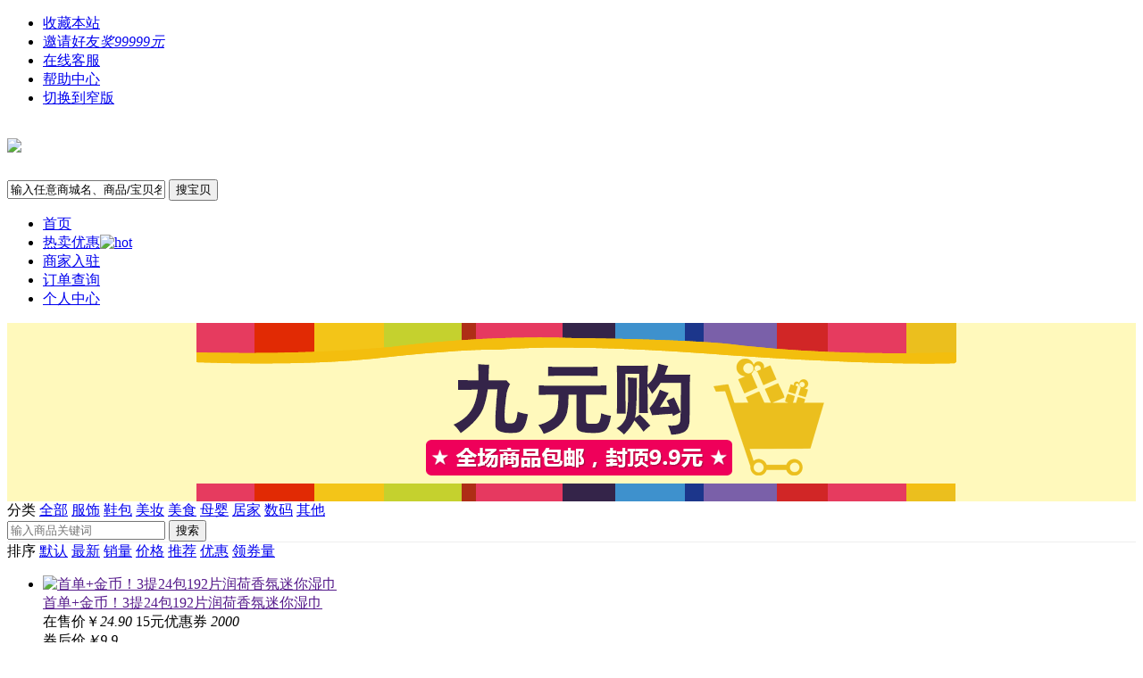

--- FILE ---
content_type: text/html; charset=utf-8
request_url: http://www.sheng800.com/index.php?mod=goods&act=index&code=jiu&cid=10006&q=&sort=1
body_size: 12624
content:
<!DOCTYPE html>
<html>
<head>
<meta content="text/html; charset=utf-8" http-equiv="Content-Type">
<meta http-equiv="X-UA-Compatible" content="IE=Edge,chrome=1">
<meta name="renderer" content="webkit">
<meta name="author" content="duoduo_v8.3(20171127)" />
<title>9.9包邮 - 省800</title> <!--网站标题-->
<meta name="keywords" content="省800,9.9包邮" />
<meta name="description" content="省800,9.9包邮" />
<base href="http://www.sheng800.com/" />
<script>
SITEURL="http://www.sheng800.com/";
CURURL=window.location.protocol+'//'+window.location.host+"/";
PICJM="0";
URL_COOKIE=0;
WEBNAME="省800";
DDUID=0;
</script><link rel=stylesheet type=text/css href="template/jiukuaiyou/goods/quan/css/list.css" />
<link rel=stylesheet type=text/css href="template/jiukuaiyou/inc/css/like.css" />
<link rel=stylesheet type=text/css href="template/jiukuaiyou/inc/css/base.css" />
<link rel=stylesheet type=text/css href="template/jiukuaiyou/inc/css/hf.css" />
<link rel=stylesheet type=text/css href="template/jiukuaiyou/inc/css/global.css" />
<link rel=stylesheet type=text/css href="template/jiukuaiyou/inc/css/alert.css" />
<link rel=stylesheet type=text/css href="template/jiukuaiyou/inc/css/page.css" />
<link rel=stylesheet type=text/css href="template/jiukuaiyou/inc/css/toolbar.css" />
<script type="text/javascript" src="js/jquery.js"></script>
<script type="text/javascript" src="js/fun.js"></script>
<script type="text/javascript" src="js/jquery.lazyload.js"></script>
<script type="text/javascript" src="template/jiukuaiyou/inc/js/fun.js"></script>
<script type="text/javascript" src="template/jiukuaiyou/inc/js/jumpbox.js"></script>
<script type="text/javascript" src="template/jiukuaiyou/inc/js/taokey.js"></script>
<script type="text/javascript" src="template/jiukuaiyou/inc/js/toolbar.js"></script>
<script type="text/javascript" src="data/error.js"></script>
<script type="text/javascript" src="data/noWordArr.js"></script>
</head>
<body>
<!-- 页头 -->
<div class="header_top_bg">
		<div class="header_nav">
		<div class="bc w1200">
			<div class="header_left">
				<ul>
					<div id="userlogin" style="display:none">
						<li class="pr0 pl0">您好！</li>
						<li class="list_1" id="user_login_li">
							<!--<a href="javascript:;" onClick="T.login();" class="color_word">马上登录</a>-->
                            <a href="/index.php?mod=user&act=login" class="color_word">马上登录</a>
                            
							<em class="online"></em>
							<em class="head_jt"></em>
                			<ul class="list_info" id="list_1">
                    			<li class="border_btm">
                                <!--<a href="javascript:;" onClick="T.login();"><span class="icon bz"></span>本站登录</a>-->
                                <a href="/index.php?mod=user&act=login"><span class="icon bz"></span>本站登录</a>
                                </li>
								                    			<li><a href="http://www.sheng800.com/index.php?mod=api&act=do&code=qq&do=go"><span class="icon qq"></span>QQ登录</a></li>
								                    			<li><a href="http://www.sheng800.com/index.php?mod=api&act=do&code=tb&do=go"><span class="icon tb"></span>淘宝登录</a></li>
								                   			</ul>
               			</li>
						<li><a href="http://www.sheng800.com/index.php?mod=user&act=register">免费注册</a></li>
					</div>
				</ul>
			</div>
			<div class="header_right">
				<ul>
					<li class="pl0"><a href="javascript:void(0)" onClick="AddFavorite(true)">收藏本站</a><em class="online"></em></li>
										<li><a href="http://www.sheng800.com/index.php?mod=user&act=yaoqing&do=url" target="_blank">邀请好友<i class="invite ml5">奖99999元</i></a><em class="online"></em></li>
															<li><a href="javascript:;" onClick="T.kefu();"><em class="icon icon1"></em>在线客服</a><em class="online"></em></li>
					<li><a href="http://www.sheng800.com/index.php?mod=help&act=index" target="_blank"><em class="icon icon2"></em>帮助中心</a><em class="online"></em></li>
				
								
										<li class="pr0"><a id="switchwidth" href="javascript:;" width_id="2" onClick="WidthAuto();" title="切换到窄版" class="switchwidth wide">切换到窄版</a></li>
									</ul>
			</div>
			<script>
			function topHtml() {/*<li class="pr0 pl0">您好！</li>
			<li class="list_1" id="user_login_li">
				<a class="color_word" href="http://www.sheng800.com/index.php?mod=user&act=index">{$name}</a>
				<em class="online"></em>
				<em class="head_jt"></em>
				<ul class="list_info list_info_lg" id="list_1">
					<li><a href="http://www.sheng800.com/index.php?mod=user&act=tradelist">我的订单</a></li>
					<li><a href="http://www.sheng800.com/index.php?mod=user&act=index">我的余额<span class="num"><b>{$money}</b>元</span></a></li>
					<li><a href="http://www.sheng800.com/index.php?mod=user&act=index">我的集分宝<span class="num"><b>{$jifenbao}</b>个</span></a></li>
					<li><a href="http://www.sheng800.com/index.php?mod=user&act=like">我的收藏</a></li>
					<li><a href="http://www.sheng800.com/index.php?mod=user&act=info">账号设置</a></li>
					<li class="quit"><a href="http://www.sheng800.com/index.php?mod=user&act=exit&t=1764559459">退出</a></li>
				</ul>
			</li>
			<li class="pad_left"><a href="http://www.sheng800.com/index.php?mod=user&act=tradelist">我的订单</a><em class="online"></em></li>
			<li class="pad_left"><a href="http://www.sheng800.com/index.php?mod=user&act=exit&t=1764559459">退出</a></li>*/;}
				$.ajax({
					url: 'http://www.sheng800.com/index.php?mod=ajax&act=userinfo',
					dataType:'jsonp',
					jsonp:"callback",
					success: function(data){
					if(data.s==1){
						DDUID=data.user.id;
						topHtml=getTplObj(topHtml,data.user);
						$('#userlogin').html(topHtml).show();
						$('#user_login_li').hover(function() {
							$(this).attr('class', 'list_1_hover');
							$('#list_1').css('display', 'block');
						},
						function(e) {
							$(this).attr('class', 'list_1');
							$('#list_1').css('display', 'none');
						});
					}
					else{
						$('#userlogin').show();
					}
				}
			});
			</script>
		</div>
	</div>
			 
	<div class="header_top pr w1200">
		<h1><a title="省800" href="http://www.sheng800.com"><img src="upload/2014/0630/02063390957.png" height="45" /></a></h1>
				<div class="search_box">
			<form class='frombox' method='get' name='formname' action='index.php' target="_blank" autocomplete="off">
				<input type="hidden" name="mod" value="search" />
				<input type="hidden" name="act" value="content" />
				<input x-webkit-speech id=s-txt name='q' value="输入任意商城名、商品/宝贝名称开始购物！" class="text" onfocus="SearchDoFocus();" onblur="SearchDoBlur();" />
				<button type="submit" value="" class="btn">搜宝贝</button>
			</form>
			<div id="hover_one"><p onClick="showTip(0);"></p></div>
			<div class="main-search-lay" id="main-search-lay" style="display: none;"></div>
			<div id="fanli-float-lay" style="display: none;">
				<div class="fanli-content">
					<a class="fanli-close close-btn" href="javascript:;">&nbsp;</a>
					<div class="text-content">
						<span class="title">请使用<em>商品标题搜索</em>，去购物！</span>
												<a class="fanli-close close-text" href="javascript:;">好的，我知道了</a>
					</div>
				</div>
			</div>
		</div>
			</div>
	<div class="mainNav">
		<div class="nav w1200">
			<ul>
								<li class="   last"><a href="http://www.sheng800.com/index.php" target='_self'>首页</a>
									</li>
								<li class="   "><a href="/plugin.php?mod=gendan_pp&act=quan" target='_self'>热卖优惠<img style="width:32px; height:22px" src="template/jiukuaiyou/inc/images/hotn.gif" alt="hot" /></a>
									</li>
								<li class="   "><a href="index.php?mod=mall&act=list" target='_self'>商家入驻</a>
									</li>
								<li class="   "><a href="plugin.php?mod=alimama&act=index" target='_self'>订单查询</a>
									</li>
								<li class="   "><a href="index.php?mod=user&act=index" target='_self'>个人中心</a>
									</li>
							</ul>
						<div class="state-show fr">
							</div>
		</div>
	</div>
	<script>
var sousuoxiala=new Array();
sousuoxiala[0]=new Array("tao","view","淘宝相关宝贝"); 

$searchInput=$('#s-txt');
window.SearchKey = $searchInput.val();
function SearchDoFocus() {
	var evk = jQuery($searchInput);
	var keyword = jQuery.trim(evk.val());
	if (keyword == SearchKey) {
		evk.val("");
	} 
}
function SearchDoBlur() {
	var evk = jQuery($searchInput);
	var keyword = jQuery.trim(evk.val());
	if (keyword == "") {
		evk.val(SearchKey);
	}
}
$('.frombox').submit(function(){
	if($searchInput.val()=='' || $searchInput.val()==SearchKey){
		alert('请输入要搜索的内容');
		return false;
	}
	if($searchInput.val().indexOf("taobao.com") > -1 || $searchInput.val().indexOf("tmall.com") > -1){
				if (DDUID == 0) {
			T.login();
			return false;
		}
						$("#main-search-lay, #fanli-float-lay").show();
		$(".search_box").css('z-index','99999');
		return false;
			}
});

$(function(){
	$searchInput.focusClear();
    $("#fanli-float-lay .fanli-close").click(function() {
        $("#main-search-lay, #fanli-float-lay").hide()
		$(".search_box").css('z-index','0');
    });
	})
</script>	</div>
<!-- /页头 -->
<script type="text/javascript" src="js/scrollpagination.js"></script>
<div style="width:100%; height:100%; background: none;">
		<div style="width:100%; height:200px;  background:#fff9bc url('images/jiu.png') no-repeat top center;"></div>
	
		<div class="product_box" id="ddlanmu">
		<div class="sort_float quan_color w1200">
			<div class="sort_box clear">
				<div class="fl">
					<span class="mr20 gray">分类</span>
										<a href="http://www.sheng800.com/index.php?mod=goods&act=index&code=jiu" >全部</a>
										<a href="http://www.sheng800.com/index.php?mod=goods&act=index&code=jiu&cid=10001" >服饰</a>
										<a href="http://www.sheng800.com/index.php?mod=goods&act=index&code=jiu&cid=10002" >鞋包</a>
										<a href="http://www.sheng800.com/index.php?mod=goods&act=index&code=jiu&cid=10003" >美妆</a>
										<a href="http://www.sheng800.com/index.php?mod=goods&act=index&code=jiu&cid=10004" >美食</a>
										<a href="http://www.sheng800.com/index.php?mod=goods&act=index&code=jiu&cid=10005" >母婴</a>
										<a href="http://www.sheng800.com/index.php?mod=goods&act=index&code=jiu&cid=10006" class="current">居家</a>
										<a href="http://www.sheng800.com/index.php?mod=goods&act=index&code=jiu&cid=10007" >数码</a>
										<a href="http://www.sheng800.com/index.php?mod=goods&act=index&code=jiu&cid=10008" >其他</a>
														</div>
				<div class="fr search">
					<form action="index.php" method="get">
						<input type="hidden" name="mod" value="goods">
						<input type="hidden" name="act" value="index">
						<input type="hidden" name="code" value="jiu">
						<input type="text" name="q" value="" placeholder="输入商品关键词" >  
						<button class="btn" name="" type="submit">搜索</button>
					</form>
				</div>
			</div>
			<div class="sort_box clear" style="margin-top:0; border-top:1px solid #eee;">
				<div class="fl">
					<span class="mr20 gray">排序</span>
										<a href="http://www.sheng800.com/index.php?mod=goods&act=index&code=jiu&cid=10006&q=&sort=0" >默认</a>
										<a href="http://www.sheng800.com/index.php?mod=goods&act=index&code=jiu&cid=10006&q=&sort=1" class="current">最新</a>
										<a href="http://www.sheng800.com/index.php?mod=goods&act=index&code=jiu&cid=10006&q=&sort=2" >销量</a>
										<a href="http://www.sheng800.com/index.php?mod=goods&act=index&code=jiu&cid=10006&q=&sort=3" >价格</a>
										<a href="http://www.sheng800.com/index.php?mod=goods&act=index&code=jiu&cid=10006&q=&sort=4" >推荐</a>
										<a href="http://www.sheng800.com/index.php?mod=goods&act=index&code=jiu&cid=10006&q=&sort=5" >优惠</a>
										<a href="http://www.sheng800.com/index.php?mod=goods&act=index&code=jiu&cid=10006&q=&sort=6" >领券量</a>
									</div>
				<div class="fr page_top"></div>
			</div>
		</div>
	</div>
		
	<div class="main w1200 clear" style="overflow: visible;">
		<div class="goods_list" style="min-height:300px">
						<ul class="coupon-list goods_items w1220">
			<li class="list-good transition">  
		<div class="pic fl">  
			<a href="" class="click_url" dd-href="?mod=goods&act=view&iid=68NmAvrI8tGbYzaMoRFw97Cot3-k3edXK7s8WdRAgJOt52&id=15769544&click_url=" data-itemid="68NmAvrI8tGbYzaMoRFw97Cot3-k3edXK7s8WdRAgJOt52" isconvert=1  id="15769544" target="_blank"><img src='template/jiukuaiyou/inc/images/blank.gif' data-original='http://img.alicdn.com/imgextra/i2/2852687027/O1CN01VPCwNx21mQB5pxGZY_!!2852687027.png_290x290.jpg' alt="首单+金币！3提24包192片润荷香氛迷你湿巾" class="lazy"   /></a>
						<i class="new"></i>
					</div>
		<div class="info fl">
			<div class="title mt5">
				<a href="" class="click_url transition" dd-href="?mod=goods&act=view&iid=68NmAvrI8tGbYzaMoRFw97Cot3-k3edXK7s8WdRAgJOt52&id=15769544&click_url=" data-itemid="68NmAvrI8tGbYzaMoRFw97Cot3-k3edXK7s8WdRAgJOt52" isconvert=1  id="15769544" title="首单+金币！3提24包192片润荷香氛迷你湿巾" target="_blank">
								<i class="icon tmall"></i>
								首单+金币！3提24包192片润荷香氛迷你湿巾				</a>
			</div>
			<div class="price">
				<span class="fl">
					在售价<span class="bla ml5">￥<em class="f16">24.90</em></span>
					<span class="coupon">15元优惠券</span>
				</span>
								<span class="fr sell">
					<i class="icon num"></i>
					<em class="f12 gray">2000</em>
				</span>
								<div class="clear"></div>
			</div>
			<div class="quan_price">
				券后价<span class="red f16 ml5"><em>￥<i class="f28">9</i>.9</em></span>
							</div>
			<div class="process transition">
				<div class="process-text">
					<span class="fl">已领4345张</span>
					<span class="fr">仅剩5655张</span>
					<div class="clear"></div>
				</div>
				<div class="progress mt5">
					<div class="progress-bar">
						<span class="sr-only" data-w="43.45%"></span>
					</div>
				</div>
			</div>
			<div class="buy_btn transition">
				<!--<a href="http://www.sheng800.com/index.php?mod=goods&act=view&code=jiu&id=15769544" class="l_btn fl transition" target="_blank">查看详情</a>-->
				<a href="http://www.sheng800.com/index.php?mod=jump&act=s8&url=aHR0cDovL3d3dy5zaGVuZzgwMC5jb20vcGx1Z2luLnBocD9tb2Q9Z2VuZGFuX3BwJmFjdD1xdWFuX2p1bXAmaWQ9MjEyNTcwNyZseD0xJnM9MSZ0PTE%3D&iid=UAF5XnQVF3kPRnUDah9YeAlqIE4OBHYMEQMaWQEEVz1yAhUAMV1lclIpKkQCAA" class="r_btn fl transition click_url" dd-href="?mod=goods&act=view&iid=68NmAvrI8tGbYzaMoRFw97Cot3-k3edXK7s8WdRAgJOt52&id=15769544&click_url=" data-itemid="68NmAvrI8tGbYzaMoRFw97Cot3-k3edXK7s8WdRAgJOt52" isconvert=1 id="15769544" rel="nofollow" target="_blank">领券抢购</a>
			</div>
		</div>
	</li>
		<li class="list-good transition">  
		<div class="pic fl">  
			<a href="" class="click_url" dd-href="?mod=goods&act=view&iid=36R8VMyyTAtYW723DJAU0Kni9tJ-XqGwrmpu3dmb4O05F9&id=15769499&click_url=" data-itemid="36R8VMyyTAtYW723DJAU0Kni9tJ-XqGwrmpu3dmb4O05F9" isconvert=1  id="15769499" target="_blank"><img src='template/jiukuaiyou/inc/images/blank.gif' data-original='http://img.alicdn.com/bao/uploaded/i1/2560342922/O1CN015noi141XSKPXp7rHe_!!2560342922.jpg_290x290.jpg' alt="【加绒加长】硅胶加厚家用洗衣洗碗手套" class="lazy"   /></a>
						<i class="new"></i>
					</div>
		<div class="info fl">
			<div class="title mt5">
				<a href="" class="click_url transition" dd-href="?mod=goods&act=view&iid=36R8VMyyTAtYW723DJAU0Kni9tJ-XqGwrmpu3dmb4O05F9&id=15769499&click_url=" data-itemid="36R8VMyyTAtYW723DJAU0Kni9tJ-XqGwrmpu3dmb4O05F9" isconvert=1  id="15769499" title="【加绒加长】硅胶加厚家用洗衣洗碗手套" target="_blank">
								<i class="icon taobao"></i>
								【加绒加长】硅胶加厚家用洗衣洗碗手套				</a>
			</div>
			<div class="price">
				<span class="fl">
					在售价<span class="bla ml5">￥<em class="f16">15.90</em></span>
					<span class="coupon">6元优惠券</span>
				</span>
								<span class="fr sell">
					<i class="icon num"></i>
					<em class="f12 gray">200</em>
				</span>
								<div class="clear"></div>
			</div>
			<div class="quan_price">
				券后价<span class="red f16 ml5"><em>￥<i class="f28">9</i>.9</em></span>
							</div>
			<div class="process transition">
				<div class="process-text">
					<span class="fl">已领15266张</span>
					<span class="fr">仅剩84734张</span>
					<div class="clear"></div>
				</div>
				<div class="progress mt5">
					<div class="progress-bar">
						<span class="sr-only" data-w="15.27%"></span>
					</div>
				</div>
			</div>
			<div class="buy_btn transition">
				<!--<a href="http://www.sheng800.com/index.php?mod=goods&act=view&code=jiu&id=15769499" class="l_btn fl transition" target="_blank">查看详情</a>-->
				<a href="http://www.sheng800.com/index.php?mod=jump&act=s8&url=aHR0cDovL3d3dy5zaGVuZzgwMC5jb20vcGx1Z2luLnBocD9tb2Q9Z2VuZGFuX3BwJmFjdD1xdWFuX2p1bXAmaWQ9MjEyNTY4NiZseD0xJnM9MSZ0PTE%3D&iid=VQ9lC2MuHEljc0Y4ZFILBiJyJ2wHeFsKXER9H2oQdBJLWBZNVV1aUQEsVQVxCw" class="r_btn fl transition click_url" dd-href="?mod=goods&act=view&iid=36R8VMyyTAtYW723DJAU0Kni9tJ-XqGwrmpu3dmb4O05F9&id=15769499&click_url=" data-itemid="36R8VMyyTAtYW723DJAU0Kni9tJ-XqGwrmpu3dmb4O05F9" isconvert=1 id="15769499" rel="nofollow" target="_blank">领券抢购</a>
			</div>
		</div>
	</li>
		<li class="list-good transition">  
		<div class="pic fl">  
			<a href="" class="click_url" dd-href="?mod=goods&act=view&iid=9zz2jGYyFBtOoyggJyVF2pqSQt6-WqGXOmeuXO2P0Bwnt3&id=15769478&click_url=" data-itemid="9zz2jGYyFBtOoyggJyVF2pqSQt6-WqGXOmeuXO2P0Bwnt3" isconvert=1  id="15769478" target="_blank"><img src='template/jiukuaiyou/inc/images/blank.gif' data-original='http://img.alicdn.com/bao/uploaded/i3/2220506743390/O1CN01tt2MCZ1auflnUhkAd_!!4611686018427380318-0-item_pic.jpg_290x290.jpg' alt="雪多菲铜碳护理儿童防蛀牙膏4支*60g" class="lazy"   /></a>
						<i class="new"></i>
					</div>
		<div class="info fl">
			<div class="title mt5">
				<a href="" class="click_url transition" dd-href="?mod=goods&act=view&iid=9zz2jGYyFBtOoyggJyVF2pqSQt6-WqGXOmeuXO2P0Bwnt3&id=15769478&click_url=" data-itemid="9zz2jGYyFBtOoyggJyVF2pqSQt6-WqGXOmeuXO2P0Bwnt3" isconvert=1  id="15769478" title="雪多菲铜碳护理儿童防蛀牙膏4支*60g" target="_blank">
								<i class="icon tmall"></i>
								雪多菲铜碳护理儿童防蛀牙膏4支*60g				</a>
			</div>
			<div class="price">
				<span class="fl">
					在售价<span class="bla ml5">￥<em class="f16">39.90</em></span>
					<span class="coupon">30元优惠券</span>
				</span>
								<span class="fr sell">
					<i class="icon num"></i>
					<em class="f12 gray">0</em>
				</span>
								<div class="clear"></div>
			</div>
			<div class="quan_price">
				券后价<span class="red f16 ml5"><em>￥<i class="f28">9</i>.9</em></span>
							</div>
			<div class="process transition">
				<div class="process-text">
					<span class="fl">已领13张</span>
					<span class="fr">仅剩99987张</span>
					<div class="clear"></div>
				</div>
				<div class="progress mt5">
					<div class="progress-bar">
						<span class="sr-only" data-w="0.01%"></span>
					</div>
				</div>
			</div>
			<div class="buy_btn transition">
				<!--<a href="http://www.sheng800.com/index.php?mod=goods&act=view&code=jiu&id=15769478" class="l_btn fl transition" target="_blank">查看详情</a>-->
				<a href="http://www.sheng800.com/index.php?mod=jump&act=s8&url=aHR0cDovL3d3dy5zaGVuZzgwMC5jb20vcGx1Z2luLnBocD9tb2Q9Z2VuZGFuX3BwJmFjdD1xdWFuX2p1bXAmaWQ9MjEyNTY2MiZseD0xJnM9MSZ0PTE%3D&iid=X0NNAV8kPElxcEYuXBxeUixBMH8FQ0QwNEQBH2UQdD12WANNPnYFYwUhEl5DAQ" class="r_btn fl transition click_url" dd-href="?mod=goods&act=view&iid=9zz2jGYyFBtOoyggJyVF2pqSQt6-WqGXOmeuXO2P0Bwnt3&id=15769478&click_url=" data-itemid="9zz2jGYyFBtOoyggJyVF2pqSQt6-WqGXOmeuXO2P0Bwnt3" isconvert=1 id="15769478" rel="nofollow" target="_blank">领券抢购</a>
			</div>
		</div>
	</li>
		<li class="list-good transition">  
		<div class="pic fl">  
			<a href="" class="click_url" dd-href="?mod=goods&act=view&iid=7bKqjrgf4t5zQ3X0kVUn30TMtV-POG60mWHKvWPRa9vtW&id=15769464&click_url=" data-itemid="7bKqjrgf4t5zQ3X0kVUn30TMtV-POG60mWHKvWPRa9vtW" isconvert=1  id="15769464" target="_blank"><img src='template/jiukuaiyou/inc/images/blank.gif' data-original='http://img.alicdn.com/imgextra/i4/886339096/O1CN01XPlKpm2H41V2vRvx0_!!886339096.jpg_290x290.jpg' alt="云南本草！抑菌止痒乳膏" class="lazy"   /></a>
						<i class="new"></i>
					</div>
		<div class="info fl">
			<div class="title mt5">
				<a href="" class="click_url transition" dd-href="?mod=goods&act=view&iid=7bKqjrgf4t5zQ3X0kVUn30TMtV-POG60mWHKvWPRa9vtW&id=15769464&click_url=" data-itemid="7bKqjrgf4t5zQ3X0kVUn30TMtV-POG60mWHKvWPRa9vtW" isconvert=1  id="15769464" title="云南本草！抑菌止痒乳膏" target="_blank">
								<i class="icon tmall"></i>
								云南本草！抑菌止痒乳膏				</a>
			</div>
			<div class="price">
				<span class="fl">
					在售价<span class="bla ml5">￥<em class="f16">19.90</em></span>
					<span class="coupon">11元优惠券</span>
				</span>
								<span class="fr sell">
					<i class="icon num"></i>
					<em class="f12 gray">400</em>
				</span>
								<div class="clear"></div>
			</div>
			<div class="quan_price">
				券后价<span class="red f16 ml5"><em>￥<i class="f28">8</i>.9</em></span>
							</div>
			<div class="process transition">
				<div class="process-text">
					<span class="fl">已领2张</span>
					<span class="fr">仅剩9998张</span>
					<div class="clear"></div>
				</div>
				<div class="progress mt5">
					<div class="progress-bar">
						<span class="sr-only" data-w="0.02%"></span>
					</div>
				</div>
			</div>
			<div class="buy_btn transition">
				<!--<a href="http://www.sheng800.com/index.php?mod=goods&act=view&code=jiu&id=15769464" class="l_btn fl transition" target="_blank">查看详情</a>-->
				<a href="http://www.sheng800.com/index.php?mod=jump&act=s8&url=aHR0cDovL3d3dy5zaGVuZzgwMC5jb20vcGx1Z2luLnBocD9tb2Q9Z2VuZGFuX3BwJmFjdD1xdWFuX2p1bXAmaWQ9MjEyNTY1NiZseD0xJnM9MSZ0PTE%3D&iid=UVt8Ql8RAlYDRgcbYlZhBQ1uM1cEA2EuEWYaYn0mBVVUYi5zEG5nYVRaE0Rg" class="r_btn fl transition click_url" dd-href="?mod=goods&act=view&iid=7bKqjrgf4t5zQ3X0kVUn30TMtV-POG60mWHKvWPRa9vtW&id=15769464&click_url=" data-itemid="7bKqjrgf4t5zQ3X0kVUn30TMtV-POG60mWHKvWPRa9vtW" isconvert=1 id="15769464" rel="nofollow" target="_blank">领券抢购</a>
			</div>
		</div>
	</li>
		<li class="list-good transition">  
		<div class="pic fl">  
			<a href="" class="click_url" dd-href="?mod=goods&act=view&iid=6R374kZvc8tGb9V2N80Fw9yfot3-bXG76geHGjK7R76zTZB&id=15769436&click_url=" data-itemid="6R374kZvc8tGb9V2N80Fw9yfot3-bXG76geHGjK7R76zTZB" isconvert=1  id="15769436" target="_blank"><img src='template/jiukuaiyou/inc/images/blank.gif' data-original='http://img.alicdn.com/imgextra/i1/2217735279919/O1CN01jks6xe2N8xcFRAGGN_!!2217735279919.jpg_290x290.jpg' alt="【柔邦】家庭实惠装湿厕纸80抽" class="lazy"   /></a>
						<i class="new"></i>
					</div>
		<div class="info fl">
			<div class="title mt5">
				<a href="" class="click_url transition" dd-href="?mod=goods&act=view&iid=6R374kZvc8tGb9V2N80Fw9yfot3-bXG76geHGjK7R76zTZB&id=15769436&click_url=" data-itemid="6R374kZvc8tGb9V2N80Fw9yfot3-bXG76geHGjK7R76zTZB" isconvert=1  id="15769436" title="【柔邦】家庭实惠装湿厕纸80抽" target="_blank">
								<i class="icon taobao"></i>
								【柔邦】家庭实惠装湿厕纸80抽				</a>
			</div>
			<div class="price">
				<span class="fl">
					在售价<span class="bla ml5">￥<em class="f16">9.90</em></span>
					<span class="coupon">3元优惠券</span>
				</span>
								<span class="fr sell">
					<i class="icon num"></i>
					<em class="f12 gray">7000</em>
				</span>
								<div class="clear"></div>
			</div>
			<div class="quan_price">
				券后价<span class="red f16 ml5"><em>￥<i class="f28">6</i>.9</em></span>
							</div>
			<div class="process transition">
				<div class="process-text">
					<span class="fl">已领12张</span>
					<span class="fr">仅剩99988张</span>
					<div class="clear"></div>
				</div>
				<div class="progress mt5">
					<div class="progress-bar">
						<span class="sr-only" data-w="0.01%"></span>
					</div>
				</div>
			</div>
			<div class="buy_btn transition">
				<!--<a href="http://www.sheng800.com/index.php?mod=goods&act=view&code=jiu&id=15769436" class="l_btn fl transition" target="_blank">查看详情</a>-->
				<a href="http://www.sheng800.com/index.php?mod=jump&act=s8&url=aHR0cDovL3d3dy5zaGVuZzgwMC5jb20vcGx1Z2luLnBocD9tb2Q9Z2VuZGFuX3BwJmFjdD1xdWFuX2p1bXAmaWQ9MjEyNTY0MCZseD0xJnM9MSZ0PTE%3D&iid=UGsEBAEIP0ZUCkYmUVxvBygAVn9ACkwFCkQEH1A5dFIPUgNwIVN8BGdUU0pjaHA%3D" class="r_btn fl transition click_url" dd-href="?mod=goods&act=view&iid=6R374kZvc8tGb9V2N80Fw9yfot3-bXG76geHGjK7R76zTZB&id=15769436&click_url=" data-itemid="6R374kZvc8tGb9V2N80Fw9yfot3-bXG76geHGjK7R76zTZB" isconvert=1 id="15769436" rel="nofollow" target="_blank">领券抢购</a>
			</div>
		</div>
	</li>
		<li class="list-good transition">  
		<div class="pic fl">  
			<a href="" class="click_url" dd-href="?mod=goods&act=view&iid=7gPRzXYi4t5zQW2wqVCnkeUMtV-Q0GkBmxsbjAKeqoAUbG&id=15769431&click_url=" data-itemid="7gPRzXYi4t5zQW2wqVCnkeUMtV-Q0GkBmxsbjAKeqoAUbG" isconvert=1  id="15769431" target="_blank"><img src='template/jiukuaiyou/inc/images/blank.gif' data-original='http://img.alicdn.com/imgextra/i2/720021596/O1CN01T9aXLW1Nf11O1PuEB_!!720021596.jpg_290x290.jpg' alt="长期签到！珊瑚绒菠萝格加厚干发帽" class="lazy"   /></a>
						<i class="new"></i>
					</div>
		<div class="info fl">
			<div class="title mt5">
				<a href="" class="click_url transition" dd-href="?mod=goods&act=view&iid=7gPRzXYi4t5zQW2wqVCnkeUMtV-Q0GkBmxsbjAKeqoAUbG&id=15769431&click_url=" data-itemid="7gPRzXYi4t5zQW2wqVCnkeUMtV-Q0GkBmxsbjAKeqoAUbG" isconvert=1  id="15769431" title="长期签到！珊瑚绒菠萝格加厚干发帽" target="_blank">
								<i class="icon tmall"></i>
								长期签到！珊瑚绒菠萝格加厚干发帽				</a>
			</div>
			<div class="price">
				<span class="fl">
					在售价<span class="bla ml5">￥<em class="f16">8.80</em></span>
					<span class="coupon">3元优惠券</span>
				</span>
								<span class="fr sell">
					<i class="icon num"></i>
					<em class="f12 gray">10000</em>
				</span>
								<div class="clear"></div>
			</div>
			<div class="quan_price">
				券后价<span class="red f16 ml5"><em>￥<i class="f28">5</i>.8</em></span>
							</div>
			<div class="process transition">
				<div class="process-text">
					<span class="fl">已领200张</span>
					<span class="fr">仅剩9800张</span>
					<div class="clear"></div>
				</div>
				<div class="progress mt5">
					<div class="progress-bar">
						<span class="sr-only" data-w="2%"></span>
					</div>
				</div>
			</div>
			<div class="buy_btn transition">
				<!--<a href="http://www.sheng800.com/index.php?mod=goods&act=view&code=jiu&id=15769431" class="l_btn fl transition" target="_blank">查看详情</a>-->
				<a href="http://www.sheng800.com/index.php?mod=jump&act=s8&url=aHR0cDovL3d3dy5zaGVuZzgwMC5jb20vcGx1Z2luLnBocD9tb2Q9Z2VuZGFuX3BwJmFjdD1xdWFuX2p1bXAmaWQ9MjEyNTYzNSZseD0xJnM9MSZ0PTE%3D&iid=UV5nYU87PFkDRgcbYjILQhduJVdcVmAuEWYaYwImWCdUTRVaDHh8VkQMJGVVdQ" class="r_btn fl transition click_url" dd-href="?mod=goods&act=view&iid=7gPRzXYi4t5zQW2wqVCnkeUMtV-Q0GkBmxsbjAKeqoAUbG&id=15769431&click_url=" data-itemid="7gPRzXYi4t5zQW2wqVCnkeUMtV-Q0GkBmxsbjAKeqoAUbG" isconvert=1 id="15769431" rel="nofollow" target="_blank">领券抢购</a>
			</div>
		</div>
	</li>
		<li class="list-good transition">  
		<div class="pic fl">  
			<a href="" class="click_url" dd-href="?mod=goods&act=view&iid=6zJrr7ji8tGb9VrQxaUw9jFot3-oKWOXNncA3M7WmX5IJn&id=15769429&click_url=" data-itemid="6zJrr7ji8tGb9VrQxaUw9jFot3-oKWOXNncA3M7WmX5IJn" isconvert=1  id="15769429" target="_blank"><img src='template/jiukuaiyou/inc/images/blank.gif' data-original='http://img.alicdn.com/bao/uploaded/O1CN01kzOqs81hH0W3c35g0_!!6000000004251-0-yinhe.jpg_290x290.jpg' alt="金币6.6！管道疏通剂480g" class="lazy"   /></a>
						<i class="new"></i>
					</div>
		<div class="info fl">
			<div class="title mt5">
				<a href="" class="click_url transition" dd-href="?mod=goods&act=view&iid=6zJrr7ji8tGb9VrQxaUw9jFot3-oKWOXNncA3M7WmX5IJn&id=15769429&click_url=" data-itemid="6zJrr7ji8tGb9VrQxaUw9jFot3-oKWOXNncA3M7WmX5IJn" isconvert=1  id="15769429" title="金币6.6！管道疏通剂480g" target="_blank">
								<i class="icon tmall"></i>
								金币6.6！管道疏通剂480g				</a>
			</div>
			<div class="price">
				<span class="fl">
					在售价<span class="bla ml5">￥<em class="f16">12.90</em></span>
					<span class="coupon">5元优惠券</span>
				</span>
								<span class="fr sell">
					<i class="icon num"></i>
					<em class="f12 gray">7000</em>
				</span>
								<div class="clear"></div>
			</div>
			<div class="quan_price">
				券后价<span class="red f16 ml5"><em>￥<i class="f28">7</i>.9</em></span>
							</div>
			<div class="process transition">
				<div class="process-text">
					<span class="fl">已领47364张</span>
					<span class="fr">仅剩52636张</span>
					<div class="clear"></div>
				</div>
				<div class="progress mt5">
					<div class="progress-bar">
						<span class="sr-only" data-w="47.36%"></span>
					</div>
				</div>
			</div>
			<div class="buy_btn transition">
				<!--<a href="http://www.sheng800.com/index.php?mod=goods&act=view&code=jiu&id=15769429" class="l_btn fl transition" target="_blank">查看详情</a>-->
				<a href="http://www.sheng800.com/index.php?mod=jump&act=s8&url=aHR0cDovL3d3dy5zaGVuZzgwMC5jb20vcGx1Z2luLnBocD9tb2Q9Z2VuZGFuX3BwJmFjdD1xdWFuX2p1bXAmaWQ9MjEyNTYzMCZseD0xJnM9MSZ0PTE%3D&iid=UEN9QUdUD1kPRnUDCjNLZB5ZM04OWXMMEQMaXXk2fD13WwV5VXQAZFg7UHl9XA" class="r_btn fl transition click_url" dd-href="?mod=goods&act=view&iid=6zJrr7ji8tGb9VrQxaUw9jFot3-oKWOXNncA3M7WmX5IJn&id=15769429&click_url=" data-itemid="6zJrr7ji8tGb9VrQxaUw9jFot3-oKWOXNncA3M7WmX5IJn" isconvert=1 id="15769429" rel="nofollow" target="_blank">领券抢购</a>
			</div>
		</div>
	</li>
		<li class="list-good transition">  
		<div class="pic fl">  
			<a href="" class="click_url" dd-href="?mod=goods&act=view&iid=97JG8jJUBtOoyDPDb4h20wSQt6-mPkBXe3U78ePanAOH9&id=15769422&click_url=" data-itemid="97JG8jJUBtOoyDPDb4h20wSQt6-mPkBXe3U78ePanAOH9" isconvert=1  id="15769422" target="_blank"><img src='template/jiukuaiyou/inc/images/blank.gif' data-original='http://img.alicdn.com/bao/uploaded/i3/2212451518380/O1CN01t8ifgV2Bm67ey9Nyl_!!4611686018427381676-2-item_pic.png_290x290.jpg' alt="薄爱001超薄避孕套4盒8只" class="lazy"   /></a>
						<i class="new"></i>
					</div>
		<div class="info fl">
			<div class="title mt5">
				<a href="" class="click_url transition" dd-href="?mod=goods&act=view&iid=97JG8jJUBtOoyDPDb4h20wSQt6-mPkBXe3U78ePanAOH9&id=15769422&click_url=" data-itemid="97JG8jJUBtOoyDPDb4h20wSQt6-mPkBXe3U78ePanAOH9" isconvert=1  id="15769422" title="薄爱001超薄避孕套4盒8只" target="_blank">
								<i class="icon tmall"></i>
								薄爱001超薄避孕套4盒8只				</a>
			</div>
			<div class="price">
				<span class="fl">
					在售价<span class="bla ml5">￥<em class="f16">29.90</em></span>
					<span class="coupon">20元优惠券</span>
				</span>
								<span class="fr sell">
					<i class="icon num"></i>
					<em class="f12 gray">1000</em>
				</span>
								<div class="clear"></div>
			</div>
			<div class="quan_price">
				券后价<span class="red f16 ml5"><em>￥<i class="f28">9</i>.9</em></span>
							</div>
			<div class="process transition">
				<div class="process-text">
					<span class="fl">已领36张</span>
					<span class="fr">仅剩9964张</span>
					<div class="clear"></div>
				</div>
				<div class="progress mt5">
					<div class="progress-bar">
						<span class="sr-only" data-w="0.36%"></span>
					</div>
				</div>
			</div>
			<div class="buy_btn transition">
				<!--<a href="http://www.sheng800.com/index.php?mod=goods&act=view&code=jiu&id=15769422" class="l_btn fl transition" target="_blank">查看详情</a>-->
				<a href="http://www.sheng800.com/index.php?mod=jump&act=s8&url=aHR0cDovL3d3dy5zaGVuZzgwMC5jb20vcGx1Z2luLnBocD9tb2Q9Z2VuZGFuX3BwJmFjdD1xdWFuX2p1bXAmaWQ9MjEyNTYyNiZseD0xJnM9MSZ0PTE%3D&iid=Xw59dA0JL2V1Rn0OSiFpcQQMDgsHRGYyEQYaX2IKcT1cBjMPXlxnUlsiKngO" class="r_btn fl transition click_url" dd-href="?mod=goods&act=view&iid=97JG8jJUBtOoyDPDb4h20wSQt6-mPkBXe3U78ePanAOH9&id=15769422&click_url=" data-itemid="97JG8jJUBtOoyDPDb4h20wSQt6-mPkBXe3U78ePanAOH9" isconvert=1 id="15769422" rel="nofollow" target="_blank">领券抢购</a>
			</div>
		</div>
	</li>
		<li class="list-good transition">  
		<div class="pic fl">  
			<a href="" class="click_url" dd-href="?mod=goods&act=view&iid=82qjZnjtnt97O88JPyHg5Mfbt8-YJGeOZNHjj65ZXOzia&id=15769397&click_url=" data-itemid="82qjZnjtnt97O88JPyHg5Mfbt8-YJGeOZNHjj65ZXOzia" isconvert=1  id="15769397" target="_blank"><img src='template/jiukuaiyou/inc/images/blank.gif' data-original='http://img.alicdn.com/i2/2756834891/O1CN01TZurhv1m08FfArKYC_!!2756834891.jpg_290x290.jpg' alt="【46件套】大号针线盒套装便携工具缝纫" class="lazy"   /></a>
						<i class="new"></i>
					</div>
		<div class="info fl">
			<div class="title mt5">
				<a href="" class="click_url transition" dd-href="?mod=goods&act=view&iid=82qjZnjtnt97O88JPyHg5Mfbt8-YJGeOZNHjj65ZXOzia&id=15769397&click_url=" data-itemid="82qjZnjtnt97O88JPyHg5Mfbt8-YJGeOZNHjj65ZXOzia" isconvert=1  id="15769397" title="【46件套】大号针线盒套装便携工具缝纫" target="_blank">
								<i class="icon taobao"></i>
								【46件套】大号针线盒套装便携工具缝纫				</a>
			</div>
			<div class="price">
				<span class="fl">
					在售价<span class="bla ml5">￥<em class="f16">14.90</em></span>
					<span class="coupon">5元优惠券</span>
				</span>
								<span class="fr sell">
					<i class="icon num"></i>
					<em class="f12 gray">10</em>
				</span>
								<div class="clear"></div>
			</div>
			<div class="quan_price">
				券后价<span class="red f16 ml5"><em>￥<i class="f28">9</i>.9</em></span>
							</div>
			<div class="process transition">
				<div class="process-text">
					<span class="fl">已领35496张</span>
					<span class="fr">仅剩64504张</span>
					<div class="clear"></div>
				</div>
				<div class="progress mt5">
					<div class="progress-bar">
						<span class="sr-only" data-w="35.5%"></span>
					</div>
				</div>
			</div>
			<div class="buy_btn transition">
				<!--<a href="http://www.sheng800.com/index.php?mod=goods&act=view&code=jiu&id=15769397" class="l_btn fl transition" target="_blank">查看详情</a>-->
				<a href="http://www.sheng800.com/index.php?mod=jump&act=s8&url=aHR0cDovL3d3dy5zaGVuZzgwMC5jb20vcGx1Z2luLnBocD9tb2Q9Z2VuZGFuX3BwJmFjdD1xdWFuX2p1bXAmaWQ9MjEyNTYxMyZseD0xJnM9MSZ0PTE%3D&iid=XgtGWW8ND0RZRgtWfF0BfzZBLl4CflMBEQgaa3gmVipjey5SDA8CaW0sH1lW" class="r_btn fl transition click_url" dd-href="?mod=goods&act=view&iid=82qjZnjtnt97O88JPyHg5Mfbt8-YJGeOZNHjj65ZXOzia&id=15769397&click_url=" data-itemid="82qjZnjtnt97O88JPyHg5Mfbt8-YJGeOZNHjj65ZXOzia" isconvert=1 id="15769397" rel="nofollow" target="_blank">领券抢购</a>
			</div>
		</div>
	</li>
		<li class="list-good transition">  
		<div class="pic fl">  
			<a href="" class="click_url" dd-href="?mod=goods&act=view&iid=5jxG6dkCxty84Ox5PZS7v6FMtV-jGwQkK5TXXwOQ3b7tzn&id=15769367&click_url=" data-itemid="5jxG6dkCxty84Ox5PZS7v6FMtV-jGwQkK5TXXwOQ3b7tzn" isconvert=1  id="15769367" target="_blank"><img src='template/jiukuaiyou/inc/images/blank.gif' data-original='http://img.alicdn.com/imgextra/i1/2209306479957/O1CN01vUsupK2NQMj8iuR8F_!!4611686018427383125-0-item_pic.jpg_290x290.jpg' alt="5双！抗菌防滑防霉合金筷子" class="lazy"   /></a>
						<i class="new"></i>
					</div>
		<div class="info fl">
			<div class="title mt5">
				<a href="" class="click_url transition" dd-href="?mod=goods&act=view&iid=5jxG6dkCxty84Ox5PZS7v6FMtV-jGwQkK5TXXwOQ3b7tzn&id=15769367&click_url=" data-itemid="5jxG6dkCxty84Ox5PZS7v6FMtV-jGwQkK5TXXwOQ3b7tzn" isconvert=1  id="15769367" title="5双！抗菌防滑防霉合金筷子" target="_blank">
								<i class="icon tmall"></i>
								5双！抗菌防滑防霉合金筷子				</a>
			</div>
			<div class="price">
				<span class="fl">
					在售价<span class="bla ml5">￥<em class="f16">19.90</em></span>
					<span class="coupon">12元优惠券</span>
				</span>
								<span class="fr sell">
					<i class="icon num"></i>
					<em class="f12 gray">600</em>
				</span>
								<div class="clear"></div>
			</div>
			<div class="quan_price">
				券后价<span class="red f16 ml5"><em>￥<i class="f28">7</i>.9</em></span>
							</div>
			<div class="process transition">
				<div class="process-text">
					<span class="fl">已领1000张</span>
					<span class="fr">仅剩99000张</span>
					<div class="clear"></div>
				</div>
				<div class="progress mt5">
					<div class="progress-bar">
						<span class="sr-only" data-w="1%"></span>
					</div>
				</div>
			</div>
			<div class="buy_btn transition">
				<!--<a href="http://www.sheng800.com/index.php?mod=goods&act=view&code=jiu&id=15769367" class="l_btn fl transition" target="_blank">查看详情</a>-->
				<a href="http://www.sheng800.com/index.php?mod=jump&act=s8&url=aHR0cDovL3d3dy5zaGVuZzgwMC5jb20vcGx1Z2luLnBocD9tb2Q9Z2VuZGFuX3BwJmFjdD1xdWFuX2p1bXAmaWQ9MjEyNTU4OCZseD0xJnM9MSZ0PTE%3D&iid=U1NPdAMHDnNPRktZBypBADZiNQ5BBXMuEWYaWHUWYg5yADJgPk54YgYBUkRNXA" class="r_btn fl transition click_url" dd-href="?mod=goods&act=view&iid=5jxG6dkCxty84Ox5PZS7v6FMtV-jGwQkK5TXXwOQ3b7tzn&id=15769367&click_url=" data-itemid="5jxG6dkCxty84Ox5PZS7v6FMtV-jGwQkK5TXXwOQ3b7tzn" isconvert=1 id="15769367" rel="nofollow" target="_blank">领券抢购</a>
			</div>
		</div>
	</li>
		<li class="list-good transition">  
		<div class="pic fl">  
			<a href="" class="click_url" dd-href="?mod=goods&act=view&iid=9zP2ZwaFBtOoywPq7mT20zUQt6-NOGKQmNH2Zq2BY8gtK&id=15769361&click_url=" data-itemid="9zP2ZwaFBtOoywPq7mT20zUQt6-NOGKQmNH2Zq2BY8gtK" isconvert=1  id="15769361" target="_blank"><img src='template/jiukuaiyou/inc/images/blank.gif' data-original='http://img.alicdn.com/bao/uploaded/TB1u22FvxD1gK0jSZFyXXciOVXa.png_290x290.jpg' alt="【武夫人】耳后肚脐医用晕车贴10贴" class="lazy"   /></a>
						<i class="hot"></i>
					</div>
		<div class="info fl">
			<div class="title mt5">
				<a href="" class="click_url transition" dd-href="?mod=goods&act=view&iid=9zP2ZwaFBtOoywPq7mT20zUQt6-NOGKQmNH2Zq2BY8gtK&id=15769361&click_url=" data-itemid="9zP2ZwaFBtOoywPq7mT20zUQt6-NOGKQmNH2Zq2BY8gtK" isconvert=1  id="15769361" title="【武夫人】耳后肚脐医用晕车贴10贴" target="_blank">
								<i class="icon tmall"></i>
								【武夫人】耳后肚脐医用晕车贴10贴				</a>
			</div>
			<div class="price">
				<span class="fl">
					在售价<span class="bla ml5">￥<em class="f16">16.90</em></span>
					<span class="coupon">10元优惠券</span>
				</span>
								<span class="fr sell">
					<i class="icon num"></i>
					<em class="f12 gray">20000</em>
				</span>
								<div class="clear"></div>
			</div>
			<div class="quan_price">
				券后价<span class="red f16 ml5"><em>￥<i class="f28">6</i>.9</em></span>
							</div>
			<div class="process transition">
				<div class="process-text">
					<span class="fl">已领4张</span>
					<span class="fr">仅剩49996张</span>
					<div class="clear"></div>
				</div>
				<div class="progress mt5">
					<div class="progress-bar">
						<span class="sr-only" data-w="0.01%"></span>
					</div>
				</div>
			</div>
			<div class="buy_btn transition">
				<!--<a href="http://www.sheng800.com/index.php?mod=goods&act=view&code=jiu&id=15769361" class="l_btn fl transition" target="_blank">查看详情</a>-->
				<a href="http://www.sheng800.com/index.php?mod=jump&act=s8&url=aHR0cDovL3d3dy5zaGVuZzgwMC5jb20vcGx1Z2luLnBocD9tb2Q9Z2VuZGFuX3BwJmFjdD1xdWFuX2p1bXAmaWQ9MjEyNTU4NSZseD0xJnM9MSZ0PTE%3D&iid=X0NnAW8UBHZ1Rn0OShJpRFFVMgsHSWAyEQYafH0meDRUey4KPEgFcWxbAkR8" class="r_btn fl transition click_url" dd-href="?mod=goods&act=view&iid=9zP2ZwaFBtOoywPq7mT20zUQt6-NOGKQmNH2Zq2BY8gtK&id=15769361&click_url=" data-itemid="9zP2ZwaFBtOoywPq7mT20zUQt6-NOGKQmNH2Zq2BY8gtK" isconvert=1 id="15769361" rel="nofollow" target="_blank">领券抢购</a>
			</div>
		</div>
	</li>
		<li class="list-good transition">  
		<div class="pic fl">  
			<a href="" class="click_url" dd-href="?mod=goods&act=view&iid=676QRp0i8tGb9Omqvkhw9RUot3-oKWOXNncAdDVPKQaCJX&id=15769351&click_url=" data-itemid="676QRp0i8tGb9Omqvkhw9RUot3-oKWOXNncAdDVPKQaCJX" isconvert=1  id="15769351" target="_blank"><img src='template/jiukuaiyou/inc/images/blank.gif' data-original='http://gw.alicdn.com/bao/uploaded/i4/2206974546387/O1CN01No8DRS1x3ImMLthtT_!!2206974546387.jpg_290x290.jpg' alt="武夫人医用退热贴10贴" class="lazy"   /></a>
						<i class="new"></i>
					</div>
		<div class="info fl">
			<div class="title mt5">
				<a href="" class="click_url transition" dd-href="?mod=goods&act=view&iid=676QRp0i8tGb9Omqvkhw9RUot3-oKWOXNncAdDVPKQaCJX&id=15769351&click_url=" data-itemid="676QRp0i8tGb9Omqvkhw9RUot3-oKWOXNncAdDVPKQaCJX" isconvert=1  id="15769351" title="武夫人医用退热贴10贴" target="_blank">
								<i class="icon tmall"></i>
								武夫人医用退热贴10贴				</a>
			</div>
			<div class="price">
				<span class="fl">
					在售价<span class="bla ml5">￥<em class="f16">29.90</em></span>
					<span class="coupon">20元优惠券</span>
				</span>
								<span class="fr sell">
					<i class="icon num"></i>
					<em class="f12 gray">10000</em>
				</span>
								<div class="clear"></div>
			</div>
			<div class="quan_price">
				券后价<span class="red f16 ml5"><em>￥<i class="f28">9</i>.9</em></span>
							</div>
			<div class="process transition">
				<div class="process-text">
					<span class="fl">已领6张</span>
					<span class="fr">仅剩49994张</span>
					<div class="clear"></div>
				</div>
				<div class="progress mt5">
					<div class="progress-bar">
						<span class="sr-only" data-w="0.01%"></span>
					</div>
				</div>
			</div>
			<div class="buy_btn transition">
				<!--<a href="http://www.sheng800.com/index.php?mod=goods&act=view&code=jiu&id=15769351" class="l_btn fl transition" target="_blank">查看详情</a>-->
				<a href="http://www.sheng800.com/index.php?mod=jump&act=s8&url=aHR0cDovL3d3dy5zaGVuZzgwMC5jb20vcGx1Z2luLnBocD9tb2Q9Z2VuZGFuX3BwJmFjdD1xdWFuX2p1bXAmaWQ9MjEyNTU4MSZseD0xJnM9MSZ0PTE%3D&iid=UA4BYmcTVVkPRnUDCipURBBTDk4OYWAMEQMaXXk2fD13WwV5An1hY34yBHN9ag" class="r_btn fl transition click_url" dd-href="?mod=goods&act=view&iid=676QRp0i8tGb9Omqvkhw9RUot3-oKWOXNncAdDVPKQaCJX&id=15769351&click_url=" data-itemid="676QRp0i8tGb9Omqvkhw9RUot3-oKWOXNncAdDVPKQaCJX" isconvert=1 id="15769351" rel="nofollow" target="_blank">领券抢购</a>
			</div>
		</div>
	</li>
		<li class="list-good transition">  
		<div class="pic fl">  
			<a href="" class="click_url" dd-href="?mod=goods&act=view&iid=066MwPvF7t8pwaRq3Ah02XT2t6-9za58Xoh7QA3ZyvxHrZ&id=15769337&click_url=" data-itemid="066MwPvF7t8pwaRq3Ah02XT2t6-9za58Xoh7QA3ZyvxHrZ" isconvert=1  id="15769337" target="_blank"><img src='template/jiukuaiyou/inc/images/blank.gif' data-original='http://img.alicdn.com/bao/upload/O1CN01C4c5cQ1fHLpYFOLd8_!!6000000003981-0-yinhe.jpg_290x290.jpg' alt="【神车】振德医用祛痘贴36贴" class="lazy"   /></a>
						<i class="hot"></i>
					</div>
		<div class="info fl">
			<div class="title mt5">
				<a href="" class="click_url transition" dd-href="?mod=goods&act=view&iid=066MwPvF7t8pwaRq3Ah02XT2t6-9za58Xoh7QA3ZyvxHrZ&id=15769337&click_url=" data-itemid="066MwPvF7t8pwaRq3Ah02XT2t6-9za58Xoh7QA3ZyvxHrZ" isconvert=1  id="15769337" title="【神车】振德医用祛痘贴36贴" target="_blank">
								<i class="icon tmall"></i>
								【神车】振德医用祛痘贴36贴				</a>
			</div>
			<div class="price">
				<span class="fl">
					在售价<span class="bla ml5">￥<em class="f16">19.90</em></span>
					<span class="coupon">10元优惠券</span>
				</span>
								<span class="fr sell">
					<i class="icon num"></i>
					<em class="f12 gray">60000</em>
				</span>
								<div class="clear"></div>
			</div>
			<div class="quan_price">
				券后价<span class="red f16 ml5"><em>￥<i class="f28">9</i>.9</em></span>
							</div>
			<div class="process transition">
				<div class="process-text">
					<span class="fl">已领119张</span>
					<span class="fr">仅剩99881张</span>
					<div class="clear"></div>
				</div>
				<div class="progress mt5">
					<div class="progress-bar">
						<span class="sr-only" data-w="0.12%"></span>
					</div>
				</div>
			</div>
			<div class="buy_btn transition">
				<!--<a href="http://www.sheng800.com/index.php?mod=goods&act=view&code=jiu&id=15769337" class="l_btn fl transition" target="_blank">查看详情</a>-->
				<a href="http://www.sheng800.com/index.php?mod=jump&act=s8&url=aHR0cDovL3d3dy5zaGVuZzgwMC5jb20vcGx1Z2luLnBocD9tb2Q9Z2VuZGFuX3BwJmFjdD1xdWFuX2p1bXAmaWQ9MjEyNTU2OCZseD0xJnM9MSZ0PTE%3D&iid=Vg8BfkIzE3YARgoRRARrRFV5DgkFa2FREQYaC0gABl1hWg4PN3gEaUwVHXhFaA" class="r_btn fl transition click_url" dd-href="?mod=goods&act=view&iid=066MwPvF7t8pwaRq3Ah02XT2t6-9za58Xoh7QA3ZyvxHrZ&id=15769337&click_url=" data-itemid="066MwPvF7t8pwaRq3Ah02XT2t6-9za58Xoh7QA3ZyvxHrZ" isconvert=1 id="15769337" rel="nofollow" target="_blank">领券抢购</a>
			</div>
		</div>
	</li>
		<li class="list-good transition">  
		<div class="pic fl">  
			<a href="" class="click_url" dd-href="?mod=goods&act=view&iid=7gPRxjeT4t5zQJAPevhn35iMtV-bXG76geHGM7X5d5xfg&id=15769287&click_url=" data-itemid="7gPRxjeT4t5zQJAPevhn35iMtV-bXG76geHGM7X5d5xfg" isconvert=1  id="15769287" target="_blank"><img src='template/jiukuaiyou/inc/images/blank.gif' data-original='http://img.alicdn.com/bao/uploaded/i2/2219575426704/O1CN01wTuPxy1zOUGexKfBy_!!4611686018427387536-0-item_pic.jpg_290x290.jpg' alt="金士达医疗碘伏棉签100支" class="lazy"   /></a>
						<i class="new"></i>
					</div>
		<div class="info fl">
			<div class="title mt5">
				<a href="" class="click_url transition" dd-href="?mod=goods&act=view&iid=7gPRxjeT4t5zQJAPevhn35iMtV-bXG76geHGM7X5d5xfg&id=15769287&click_url=" data-itemid="7gPRxjeT4t5zQJAPevhn35iMtV-bXG76geHGM7X5d5xfg" isconvert=1  id="15769287" title="金士达医疗碘伏棉签100支" target="_blank">
								<i class="icon tmall"></i>
								金士达医疗碘伏棉签100支				</a>
			</div>
			<div class="price">
				<span class="fl">
					在售价<span class="bla ml5">￥<em class="f16">16.90</em></span>
					<span class="coupon">7元优惠券</span>
				</span>
								<span class="fr sell">
					<i class="icon num"></i>
					<em class="f12 gray">3000</em>
				</span>
								<div class="clear"></div>
			</div>
			<div class="quan_price">
				券后价<span class="red f16 ml5"><em>￥<i class="f28">9</i>.9</em></span>
							</div>
			<div class="process transition">
				<div class="process-text">
					<span class="fl">已领1张</span>
					<span class="fr">仅剩99999张</span>
					<div class="clear"></div>
				</div>
				<div class="progress mt5">
					<div class="progress-bar">
						<span class="sr-only" data-w="0%"></span>
					</div>
				</div>
			</div>
			<div class="buy_btn transition">
				<!--<a href="http://www.sheng800.com/index.php?mod=goods&act=view&code=jiu&id=15769287" class="l_btn fl transition" target="_blank">查看详情</a>-->
				<a href="http://www.sheng800.com/index.php?mod=jump&act=s8&url=aHR0cDovL3d3dy5zaGVuZzgwMC5jb20vcGx1Z2luLnBocD9tb2Q9Z2VuZGFuX3BwJmFjdD1xdWFuX2p1bXAmaWQ9MjEyNTUzMiZseD0xJnM9MSZ0PTE%3D&iid=UV5nYU0JAGQDRgcbYi94ZQNODlcEBlwuEWYaUGomBFNeUC5%2FKw5vBlFWHVZQ" class="r_btn fl transition click_url" dd-href="?mod=goods&act=view&iid=7gPRxjeT4t5zQJAPevhn35iMtV-bXG76geHGM7X5d5xfg&id=15769287&click_url=" data-itemid="7gPRxjeT4t5zQJAPevhn35iMtV-bXG76geHGM7X5d5xfg" isconvert=1 id="15769287" rel="nofollow" target="_blank">领券抢购</a>
			</div>
		</div>
	</li>
		<li class="list-good transition">  
		<div class="pic fl">  
			<a href="" class="click_url" dd-href="?mod=goods&act=view&iid=5ngZWdQWtxty84Q0xGVu7daIMtV-qk84YW9SX5omdv0asoz&id=15769254&click_url=" data-itemid="5ngZWdQWtxty84Q0xGVu7daIMtV-qk84YW9SX5omdv0asoz" isconvert=1  id="15769254" target="_blank"><img src='template/jiukuaiyou/inc/images/blank.gif' data-original='http://img.alicdn.com/bao/uploaded/i1/2220016435251/O1CN01CvH1bs1of0pbDMfBK_!!4611686018427379763-0-item_pic.jpg_290x290.jpg' alt="蓝帆医疗宝宝苍耳子鼻舒舒贴" class="lazy"   /></a>
						<i class="new"></i>
					</div>
		<div class="info fl">
			<div class="title mt5">
				<a href="" class="click_url transition" dd-href="?mod=goods&act=view&iid=5ngZWdQWtxty84Q0xGVu7daIMtV-qk84YW9SX5omdv0asoz&id=15769254&click_url=" data-itemid="5ngZWdQWtxty84Q0xGVu7daIMtV-qk84YW9SX5omdv0asoz" isconvert=1  id="15769254" title="蓝帆医疗宝宝苍耳子鼻舒舒贴" target="_blank">
								<i class="icon tmall"></i>
								蓝帆医疗宝宝苍耳子鼻舒舒贴				</a>
			</div>
			<div class="price">
				<span class="fl">
					在售价<span class="bla ml5">￥<em class="f16">39.90</em></span>
					<span class="coupon">30元优惠券</span>
				</span>
								<span class="fr sell">
					<i class="icon num"></i>
					<em class="f12 gray">5000</em>
				</span>
								<div class="clear"></div>
			</div>
			<div class="quan_price">
				券后价<span class="red f16 ml5"><em>￥<i class="f28">9</i>.9</em></span>
							</div>
			<div class="process transition">
				<div class="process-text">
					<span class="fl">已领4194张</span>
					<span class="fr">仅剩95806张</span>
					<div class="clear"></div>
				</div>
				<div class="progress mt5">
					<div class="progress-bar">
						<span class="sr-only" data-w="4.19%"></span>
					</div>
				</div>
			</div>
			<div class="buy_btn transition">
				<!--<a href="http://www.sheng800.com/index.php?mod=goods&act=view&code=jiu&id=15769254" class="l_btn fl transition" target="_blank">查看详情</a>-->
				<a href="http://www.sheng800.com/index.php?mod=jump&act=s8&url=aHR0cDovL3d3dy5zaGVuZzgwMC5jb20vcGx1Z2luLnBocD9tb2Q9Z2VuZGFuX3BwJmFjdD1xdWFuX2p1bXAmaWQ9MjEyNTQ5OSZseD0xJnM9MSZ0PTE%3D&iid=U1dQaWIHNGdDSkYYC1FoBR5%2FMEwAV1QqKERhH0MKC1FgYl9rPgxYXlEVVVFEXUg%3D" class="r_btn fl transition click_url" dd-href="?mod=goods&act=view&iid=5ngZWdQWtxty84Q0xGVu7daIMtV-qk84YW9SX5omdv0asoz&id=15769254&click_url=" data-itemid="5ngZWdQWtxty84Q0xGVu7daIMtV-qk84YW9SX5omdv0asoz" isconvert=1 id="15769254" rel="nofollow" target="_blank">领券抢购</a>
			</div>
		</div>
	</li>
		<li class="list-good transition">  
		<div class="pic fl">  
			<a href="" class="click_url" dd-href="?mod=goods&act=view&iid=73pxZ2oI4t5zQQnwnksnkbSMtb-7no8vaXHO9yrW0BdS04&id=15769239&click_url=" data-itemid="73pxZ2oI4t5zQQnwnksnkbSMtb-7no8vaXHO9yrW0BdS04" isconvert=1  id="15769239" target="_blank"><img src='template/jiukuaiyou/inc/images/blank.gif' data-original='http://gw.alicdn.com/bao/uploaded/i3/2219575426704/O1CN01nLv2Oz1zOUKffwqsw_!!2219575426704.jpg_290x290.jpg' alt="金士达！医用灭菌独立装儿童口罩30只*3" class="lazy"   /></a>
						<i class="new"></i>
					</div>
		<div class="info fl">
			<div class="title mt5">
				<a href="" class="click_url transition" dd-href="?mod=goods&act=view&iid=73pxZ2oI4t5zQQnwnksnkbSMtb-7no8vaXHO9yrW0BdS04&id=15769239&click_url=" data-itemid="73pxZ2oI4t5zQQnwnksnkbSMtb-7no8vaXHO9yrW0BdS04" isconvert=1  id="15769239" title="金士达！医用灭菌独立装儿童口罩30只*3" target="_blank">
								<i class="icon tmall"></i>
								金士达！医用灭菌独立装儿童口罩30只*3				</a>
			</div>
			<div class="price">
				<span class="fl">
					在售价<span class="bla ml5">￥<em class="f16">38.90</em></span>
					<span class="coupon">29元优惠券</span>
				</span>
								<span class="fr sell">
					<i class="icon num"></i>
					<em class="f12 gray">2500</em>
				</span>
								<div class="clear"></div>
			</div>
			<div class="quan_price">
				券后价<span class="red f16 ml5"><em>￥<i class="f28">9</i>.9</em></span>
							</div>
			<div class="process transition">
				<div class="process-text">
					<span class="fl">已领5000张</span>
					<span class="fr">仅剩95000张</span>
					<div class="clear"></div>
				</div>
				<div class="progress mt5">
					<div class="progress-bar">
						<span class="sr-only" data-w="5%"></span>
					</div>
				</div>
			</div>
			<div class="buy_btn transition">
				<!--<a href="http://www.sheng800.com/index.php?mod=goods&act=view&code=jiu&id=15769239" class="l_btn fl transition" target="_blank">查看详情</a>-->
				<a href="http://www.sheng800.com/index.php?mod=jump&act=s8&url=aHR0cDovL3d3dy5zaGVuZzgwMC5jb20vcGx1Z2luLnBocD9tb2Q9Z2VuZGFuX3BwJmFjdD1xdWFuX2p1bXAmaWQ9MjEyNTQ5NiZseD0xJnM9MSZ0PTE%3D&iid=UQpHS29RCnkDRgcbYjRXQghTFVdcUWYuEVIaBVwOCxNYbS53X0BFZAUhAWMHBg" class="r_btn fl transition click_url" dd-href="?mod=goods&act=view&iid=73pxZ2oI4t5zQQnwnksnkbSMtb-7no8vaXHO9yrW0BdS04&id=15769239&click_url=" data-itemid="73pxZ2oI4t5zQQnwnksnkbSMtb-7no8vaXHO9yrW0BdS04" isconvert=1 id="15769239" rel="nofollow" target="_blank">领券抢购</a>
			</div>
		</div>
	</li>
		<li class="list-good transition">  
		<div class="pic fl">  
			<a href="" class="click_url" dd-href="?mod=goods&act=view&iid=7nZ2DG8Gs4t5zQKrWd7UnkbSMtV-NOGKQmNHnkBnpVBVfK&id=15769210&click_url=" data-itemid="7nZ2DG8Gs4t5zQKrWd7UnkbSMtV-NOGKQmNHnkBnpVBVfK" isconvert=1  id="15769210" target="_blank"><img src='template/jiukuaiyou/inc/images/blank.gif' data-original='http://img.alicdn.com/imgextra/i1/3173664165/O1CN011zcbbD1gdchqLHYDj_!!3173664165.jpg_290x290.jpg' alt="奶龙婴儿湿巾小包便携装3包" class="lazy"   /></a>
						<i class="new"></i>
					</div>
		<div class="info fl">
			<div class="title mt5">
				<a href="" class="click_url transition" dd-href="?mod=goods&act=view&iid=7nZ2DG8Gs4t5zQKrWd7UnkbSMtV-NOGKQmNHnkBnpVBVfK&id=15769210&click_url=" data-itemid="7nZ2DG8Gs4t5zQKrWd7UnkbSMtV-NOGKQmNHnkBnpVBVfK" isconvert=1  id="15769210" title="奶龙婴儿湿巾小包便携装3包" target="_blank">
								<i class="icon tmall"></i>
								奶龙婴儿湿巾小包便携装3包				</a>
			</div>
			<div class="price">
				<span class="fl">
					在售价<span class="bla ml5">￥<em class="f16">6.99</em></span>
					<span class="coupon">4元优惠券</span>
				</span>
								<span class="fr sell">
					<i class="icon num"></i>
					<em class="f12 gray">3000</em>
				</span>
								<div class="clear"></div>
			</div>
			<div class="quan_price">
				券后价<span class="red f16 ml5"><em>￥<i class="f28">2</i>.99</em></span>
							</div>
			<div class="process transition">
				<div class="process-text">
					<span class="fl">已领4张</span>
					<span class="fr">仅剩9996张</span>
					<div class="clear"></div>
				</div>
				<div class="progress mt5">
					<div class="progress-bar">
						<span class="sr-only" data-w="0.04%"></span>
					</div>
				</div>
			</div>
			<div class="buy_btn transition">
				<!--<a href="http://www.sheng800.com/index.php?mod=goods&act=view&code=jiu&id=15769210" class="l_btn fl transition" target="_blank">查看详情</a>-->
				<a href="http://www.sheng800.com/index.php?mod=jump&act=s8&url=aHR0cDovL3d3dy5zaGVuZzgwMC5jb20vcGx1Z2luLnBocD9tb2Q9Z2VuZGFuX3BwJmFjdD1xdWFuX2p1bXAmaWQ9MjEyNTQ3NCZseD0xJnM9MSZ0PTE%3D&iid=UVdtAXEkXXdEBkZUSTRyRzFcUWxZWFcwKERhH3wudC5oWChwCFJ1XUU1J2ZReQ" class="r_btn fl transition click_url" dd-href="?mod=goods&act=view&iid=7nZ2DG8Gs4t5zQKrWd7UnkbSMtV-NOGKQmNHnkBnpVBVfK&id=15769210&click_url=" data-itemid="7nZ2DG8Gs4t5zQKrWd7UnkbSMtV-NOGKQmNHnkBnpVBVfK" isconvert=1 id="15769210" rel="nofollow" target="_blank">领券抢购</a>
			</div>
		</div>
	</li>
		<li class="list-good transition">  
		<div class="pic fl">  
			<a href="" class="click_url" dd-href="?mod=goods&act=view&iid=4bbgGanIgtNqrMQJOJfwabTNtg-WqGXOmeuQReZDMJGTd&id=15769195&click_url=" data-itemid="4bbgGanIgtNqrMQJOJfwabTNtg-WqGXOmeuQReZDMJGTd" isconvert=1  id="15769195" target="_blank"><img src='template/jiukuaiyou/inc/images/blank.gif' data-original='http://img.alicdn.com/i3/2828616211/O1CN01K0RhZd1vkgewqBXOH_!!2828616211.jpg_290x290.jpg' alt="可人净私处洗护抑菌洗250ml1瓶+送冲洗器*1" class="lazy"   /></a>
						<i class="new"></i>
					</div>
		<div class="info fl">
			<div class="title mt5">
				<a href="" class="click_url transition" dd-href="?mod=goods&act=view&iid=4bbgGanIgtNqrMQJOJfwabTNtg-WqGXOmeuQReZDMJGTd&id=15769195&click_url=" data-itemid="4bbgGanIgtNqrMQJOJfwabTNtg-WqGXOmeuQReZDMJGTd" isconvert=1  id="15769195" title="可人净私处洗护抑菌洗250ml1瓶+送冲洗器*1" target="_blank">
								<i class="icon tmall"></i>
								可人净私处洗护抑菌洗250ml1瓶+送冲洗器*1				</a>
			</div>
			<div class="price">
				<span class="fl">
					在售价<span class="bla ml5">￥<em class="f16">14.90</em></span>
					<span class="coupon">9元优惠券</span>
				</span>
								<span class="fr sell">
					<i class="icon num"></i>
					<em class="f12 gray">1000</em>
				</span>
								<div class="clear"></div>
			</div>
			<div class="quan_price">
				券后价<span class="red f16 ml5"><em>￥<i class="f28">5</i>.9</em></span>
							</div>
			<div class="process transition">
				<div class="process-text">
					<span class="fl">已领2478张</span>
					<span class="fr">仅剩97522张</span>
					<div class="clear"></div>
				</div>
				<div class="progress mt5">
					<div class="progress-bar">
						<span class="sr-only" data-w="2.48%"></span>
					</div>
				</div>
			</div>
			<div class="buy_btn transition">
				<!--<a href="http://www.sheng800.com/index.php?mod=goods&act=view&code=jiu&id=15769195" class="l_btn fl transition" target="_blank">查看详情</a>-->
				<a href="http://www.sheng800.com/index.php?mod=jump&act=s8&url=aHR0cDovL3d3dy5zaGVuZzgwMC5jb20vcGx1Z2luLnBocD9tb2Q9Z2VuZGFuX3BwJmFjdD1xdWFuX2p1bXAmaWQ9MjEyNTQ2MyZseD0xJnM9MSZ0PTE%3D&iid=UltVVHICC3lQRnwQQShofylyAE5WUWEtEVcaZUMmaypUUBNpNFxtd3gpImRT" class="r_btn fl transition click_url" dd-href="?mod=goods&act=view&iid=4bbgGanIgtNqrMQJOJfwabTNtg-WqGXOmeuQReZDMJGTd&id=15769195&click_url=" data-itemid="4bbgGanIgtNqrMQJOJfwabTNtg-WqGXOmeuQReZDMJGTd" isconvert=1 id="15769195" rel="nofollow" target="_blank">领券抢购</a>
			</div>
		</div>
	</li>
		<li class="list-good transition">  
		<div class="pic fl">  
			<a href="" class="click_url" dd-href="?mod=goods&act=view&iid=36y0zJnncAtYW7Jvx7bS0WGs9tJ-7no8vaXHO998wRbMiV0&id=15769165&click_url=" data-itemid="36y0zJnncAtYW7Jvx7bS0WGs9tJ-7no8vaXHO998wRbMiV0" isconvert=1  id="15769165" target="_blank"><img src='template/jiukuaiyou/inc/images/blank.gif' data-original='http://img.alicdn.com/i4/2219666841080/O1CN01ZeRqdc1JqgqmUwgd9_!!2219666841080.jpg_290x290.jpg' alt="沐春风凡士林洋甘菊护手霜500g" class="lazy"   /></a>
						<i class="new"></i>
					</div>
		<div class="info fl">
			<div class="title mt5">
				<a href="" class="click_url transition" dd-href="?mod=goods&act=view&iid=36y0zJnncAtYW7Jvx7bS0WGs9tJ-7no8vaXHO998wRbMiV0&id=15769165&click_url=" data-itemid="36y0zJnncAtYW7Jvx7bS0WGs9tJ-7no8vaXHO998wRbMiV0" isconvert=1  id="15769165" title="沐春风凡士林洋甘菊护手霜500g" target="_blank">
								<i class="icon tmall"></i>
								沐春风凡士林洋甘菊护手霜500g				</a>
			</div>
			<div class="price">
				<span class="fl">
					在售价<span class="bla ml5">￥<em class="f16">29.90</em></span>
					<span class="coupon">20元优惠券</span>
				</span>
								<span class="fr sell">
					<i class="icon num"></i>
					<em class="f12 gray">50</em>
				</span>
								<div class="clear"></div>
			</div>
			<div class="quan_price">
				券后价<span class="red f16 ml5"><em>￥<i class="f28">9</i>.9</em></span>
							</div>
			<div class="process transition">
				<div class="process-text">
					<span class="fl">已领158张</span>
					<span class="fr">仅剩99842张</span>
					<div class="clear"></div>
				</div>
				<div class="progress mt5">
					<div class="progress-bar">
						<span class="sr-only" data-w="0.16%"></span>
					</div>
				</div>
			</div>
			<div class="buy_btn transition">
				<!--<a href="http://www.sheng800.com/index.php?mod=goods&act=view&code=jiu&id=15769165" class="l_btn fl transition" target="_blank">查看详情</a>-->
				<a href="http://www.sheng800.com/index.php?mod=jump&act=s8&url=aHR0cDovL3d3dy5zaGVuZzgwMC5jb20vcGx1Z2luLnBocD9tb2Q9Z2VuZGFuX3BwJmFjdD1xdWFuX2p1bXAmaWQ9MjEyNTQ0MSZseD0xJnM9MSZ0PTE%3D&iid=VQ9OA08pC15Uc0Y4ZFJzQx4PBGoHZHIQXER9HwUPXF1PVD5wKQAOC0IxB31eZAI%3D" class="r_btn fl transition click_url" dd-href="?mod=goods&act=view&iid=36y0zJnncAtYW7Jvx7bS0WGs9tJ-7no8vaXHO998wRbMiV0&id=15769165&click_url=" data-itemid="36y0zJnncAtYW7Jvx7bS0WGs9tJ-7no8vaXHO998wRbMiV0" isconvert=1 id="15769165" rel="nofollow" target="_blank">领券抢购</a>
			</div>
		</div>
	</li>
		<li class="list-good transition">  
		<div class="pic fl">  
			<a href="" class="click_url" dd-href="?mod=goods&act=view&iid=7gOMd63C4t5zQQko93sn3GcMtV-26VpOQjCMe4MbWgZuO&id=15769097&click_url=" data-itemid="7gOMd63C4t5zQQko93sn3GcMtV-26VpOQjCMe4MbWgZuO" isconvert=1  id="15769097" target="_blank"><img src='template/jiukuaiyou/inc/images/blank.gif' data-original='http://img.alicdn.com/imgextra/i4/2214337612885/O1CN01wFieKR1XBNl1SimeF_!!2214337612885.jpg_290x290.jpg' alt="巨祥超亮led灯泡e27E14螺口" class="lazy"   /></a>
						<i class="hot"></i>
					</div>
		<div class="info fl">
			<div class="title mt5">
				<a href="" class="click_url transition" dd-href="?mod=goods&act=view&iid=7gOMd63C4t5zQQko93sn3GcMtV-26VpOQjCMe4MbWgZuO&id=15769097&click_url=" data-itemid="7gOMd63C4t5zQQko93sn3GcMtV-26VpOQjCMe4MbWgZuO" isconvert=1  id="15769097" title="巨祥超亮led灯泡e27E14螺口" target="_blank">
								<i class="icon tmall"></i>
								巨祥超亮led灯泡e27E14螺口				</a>
			</div>
			<div class="price">
				<span class="fl">
					在售价<span class="bla ml5">￥<em class="f16">5.80</em></span>
					<span class="coupon">3元优惠券</span>
				</span>
								<span class="fr sell">
					<i class="icon num"></i>
					<em class="f12 gray">30000</em>
				</span>
								<div class="clear"></div>
			</div>
			<div class="quan_price">
				券后价<span class="red f16 ml5"><em>￥<i class="f28">2</i>.8</em></span>
							</div>
			<div class="process transition">
				<div class="process-text">
					<span class="fl">已领257张</span>
					<span class="fr">仅剩99743张</span>
					<div class="clear"></div>
				</div>
				<div class="progress mt5">
					<div class="progress-bar">
						<span class="sr-only" data-w="0.26%"></span>
					</div>
				</div>
			</div>
			<div class="buy_btn transition">
				<!--<a href="http://www.sheng800.com/index.php?mod=goods&act=view&code=jiu&id=15769097" class="l_btn fl transition" target="_blank">查看详情</a>-->
				<a href="http://www.sheng800.com/index.php?mod=jump&act=s8&url=aHR0cDovL3d3dy5zaGVuZzgwMC5jb20vcGx1Z2luLnBocD9tb2Q9Z2VuZGFuX3BwJmFjdD1xdWFuX2p1bXAmaWQ9MjEyNTM5MiZseD0xJnM9MSZ0PTE%3D&iid=UV54flFVVnMDRgcbYjRSWl8LFVcEdFYuEWYaAAQ3QypoXyV1Aw16UWIEP0V4" class="r_btn fl transition click_url" dd-href="?mod=goods&act=view&iid=7gOMd63C4t5zQQko93sn3GcMtV-26VpOQjCMe4MbWgZuO&id=15769097&click_url=" data-itemid="7gOMd63C4t5zQQko93sn3GcMtV-26VpOQjCMe4MbWgZuO" isconvert=1 id="15769097" rel="nofollow" target="_blank">领券抢购</a>
			</div>
		</div>
	</li>
		<li class="list-good transition">  
		<div class="pic fl">  
			<a href="" class="click_url" dd-href="?mod=goods&act=view&iid=97JD2evuBtOoyONWXKt20WIQt6-eQGMq6ACGemP5vzKiz&id=15769083&click_url=" data-itemid="97JD2evuBtOoyONWXKt20WIQt6-eQGMq6ACGemP5vzKiz" isconvert=1  id="15769083" target="_blank"><img src='template/jiukuaiyou/inc/images/blank.gif' data-original='http://img.alicdn.com/bao/uploaded/i4/2830733450/O1CN01D8Mvex1bM9V0fgGZ7_!!2830733450.jpg_290x290.jpg' alt="一次性高分子牙线棒超细50支" class="lazy"   /></a>
						<i class="hot"></i>
					</div>
		<div class="info fl">
			<div class="title mt5">
				<a href="" class="click_url transition" dd-href="?mod=goods&act=view&iid=97JD2evuBtOoyONWXKt20WIQt6-eQGMq6ACGemP5vzKiz&id=15769083&click_url=" data-itemid="97JD2evuBtOoyONWXKt20WIQt6-eQGMq6ACGemP5vzKiz" isconvert=1  id="15769083" title="一次性高分子牙线棒超细50支" target="_blank">
								<i class="icon taobao"></i>
								一次性高分子牙线棒超细50支				</a>
			</div>
			<div class="price">
				<span class="fl">
					在售价<span class="bla ml5">￥<em class="f16">7.01</em></span>
					<span class="coupon">5元优惠券</span>
				</span>
								<span class="fr sell">
					<i class="icon num"></i>
					<em class="f12 gray">100000</em>
				</span>
								<div class="clear"></div>
			</div>
			<div class="quan_price">
				券后价<span class="red f16 ml5"><em>￥<i class="f28">2</i>.01</em></span>
							</div>
			<div class="process transition">
				<div class="process-text">
					<span class="fl">已领221张</span>
					<span class="fr">仅剩99779张</span>
					<div class="clear"></div>
				</div>
				<div class="progress mt5">
					<div class="progress-bar">
						<span class="sr-only" data-w="0.22%"></span>
					</div>
				</div>
			</div>
			<div class="buy_btn transition">
				<!--<a href="http://www.sheng800.com/index.php?mod=goods&act=view&code=jiu&id=15769083" class="l_btn fl transition" target="_blank">查看详情</a>-->
				<a href="http://www.sheng800.com/index.php?mod=jump&act=s8&url=aHR0cDovL3d3dy5zaGVuZzgwMC5jb20vcGx1Z2luLnBocD9tb2Q9Z2VuZGFuX3BwJmFjdD1xdWFuX2p1bXAmaWQ9MjEyNTM3NiZseD0xJnM9MSZ0PTE%3D&iid=Xw59dwcGE0V1Rn0OSip3Yj5zEgsHZHwyEQYaV2MmfhQPdCV%2FA1RnBkMZLllN" class="r_btn fl transition click_url" dd-href="?mod=goods&act=view&iid=97JD2evuBtOoyONWXKt20WIQt6-eQGMq6ACGemP5vzKiz&id=15769083&click_url=" data-itemid="97JD2evuBtOoyONWXKt20WIQt6-eQGMq6ACGemP5vzKiz" isconvert=1 id="15769083" rel="nofollow" target="_blank">领券抢购</a>
			</div>
		</div>
	</li>
		<li class="list-good transition">  
		<div class="pic fl">  
			<a href="" class="click_url" dd-href="?mod=goods&act=view&iid=7g4BB6kf4t5zQDpOMgun3aiMtV-djGP3KNHnp3XRmVKuk&id=15769011&click_url=" data-itemid="7g4BB6kf4t5zQDpOMgun3aiMtV-djGP3KNHnp3XRmVKuk" isconvert=1  id="15769011" target="_blank"><img src='template/jiukuaiyou/inc/images/blank.gif' data-original='http://img.alicdn.com/imgextra/i1/2215787515362/O1CN01FZh6wD1pTqno5Mn1b_!!2215787515362.jpg_290x290.jpg' alt="【5贴装】鹏吉顺恒温发热宝宝贴" class="lazy"   /></a>
						<i class="new"></i>
					</div>
		<div class="info fl">
			<div class="title mt5">
				<a href="" class="click_url transition" dd-href="?mod=goods&act=view&iid=7g4BB6kf4t5zQDpOMgun3aiMtV-djGP3KNHnp3XRmVKuk&id=15769011&click_url=" data-itemid="7g4BB6kf4t5zQDpOMgun3aiMtV-djGP3KNHnp3XRmVKuk" isconvert=1  id="15769011" title="【5贴装】鹏吉顺恒温发热宝宝贴" target="_blank">
								<i class="icon taobao"></i>
								【5贴装】鹏吉顺恒温发热宝宝贴				</a>
			</div>
			<div class="price">
				<span class="fl">
					在售价<span class="bla ml5">￥<em class="f16">6.99</em></span>
					<span class="coupon">4元优惠券</span>
				</span>
								<span class="fr sell">
					<i class="icon num"></i>
					<em class="f12 gray">100</em>
				</span>
								<div class="clear"></div>
			</div>
			<div class="quan_price">
				券后价<span class="red f16 ml5"><em>￥<i class="f28">2</i>.99</em></span>
							</div>
			<div class="process transition">
				<div class="process-text">
					<span class="fl">已领200张</span>
					<span class="fr">仅剩9800张</span>
					<div class="clear"></div>
				</div>
				<div class="progress mt5">
					<div class="progress-bar">
						<span class="sr-only" data-w="2%"></span>
					</div>
				</div>
			</div>
			<div class="buy_btn transition">
				<!--<a href="http://www.sheng800.com/index.php?mod=goods&act=view&code=jiu&id=15769011" class="l_btn fl transition" target="_blank">查看详情</a>-->
				<a href="http://www.sheng800.com/index.php?mod=jump&act=s8&url=aHR0cDovL3d3dy5zaGVuZzgwMC5jb20vcGx1Z2luLnBocD9tb2Q9Z2VuZGFuX3BwJmFjdD1xdWFuX2p1bXAmaWQ9MjEyNTMyNyZseD0xJnM9MSZ0PTE%3D&iid=UV4DcXdVDlYDRgcbYiFJeitfE1cEUlwuEWYaVlgmY1Zyey5WFgpvYVg1LkVc" class="r_btn fl transition click_url" dd-href="?mod=goods&act=view&iid=7g4BB6kf4t5zQDpOMgun3aiMtV-djGP3KNHnp3XRmVKuk&id=15769011&click_url=" data-itemid="7g4BB6kf4t5zQDpOMgun3aiMtV-djGP3KNHnp3XRmVKuk" isconvert=1 id="15769011" rel="nofollow" target="_blank">领券抢购</a>
			</div>
		</div>
	</li>
		<li class="list-good transition">  
		<div class="pic fl">  
			<a href="" class="click_url" dd-href="?mod=goods&act=view&iid=38aq3Z4IAtYW7y3xMVu0W9c9tJ-9za58Xoh5qY3Dz9Bcd&id=15769007&click_url=" data-itemid="38aq3Z4IAtYW7y3xMVu0W9c9tJ-9za58Xoh5qY3Dz9Bcd" isconvert=1  id="15769007" target="_blank"><img src='template/jiukuaiyou/inc/images/blank.gif' data-original='http://img.alicdn.com/bao/uploaded/i4/2218512361939/O1CN01wSL6DD1QC74ZcpiJV_!!4611686018427382227-2-item_pic.png_290x290.jpg' alt="凡士林润唇膏男女秋冬保湿滋润补水防干裂" class="lazy"   /></a>
						<i class="new"></i>
					</div>
		<div class="info fl">
			<div class="title mt5">
				<a href="" class="click_url transition" dd-href="?mod=goods&act=view&iid=38aq3Z4IAtYW7y3xMVu0W9c9tJ-9za58Xoh5qY3Dz9Bcd&id=15769007&click_url=" data-itemid="38aq3Z4IAtYW7y3xMVu0W9c9tJ-9za58Xoh5qY3Dz9Bcd" isconvert=1  id="15769007" title="凡士林润唇膏男女秋冬保湿滋润补水防干裂" target="_blank">
								<i class="icon tmall"></i>
								凡士林润唇膏男女秋冬保湿滋润补水防干裂				</a>
			</div>
			<div class="price">
				<span class="fl">
					在售价<span class="bla ml5">￥<em class="f16">35.90</em></span>
					<span class="coupon">30元优惠券</span>
				</span>
								<span class="fr sell">
					<i class="icon num"></i>
					<em class="f12 gray">1000</em>
				</span>
								<div class="clear"></div>
			</div>
			<div class="quan_price">
				券后价<span class="red f16 ml5"><em>￥<i class="f28">5</i>.9</em></span>
							</div>
			<div class="process transition">
				<div class="process-text">
					<span class="fl">已领2129张</span>
					<span class="fr">仅剩97871张</span>
					<div class="clear"></div>
				</div>
				<div class="progress mt5">
					<div class="progress-bar">
						<span class="sr-only" data-w="2.13%"></span>
					</div>
				</div>
			</div>
			<div class="buy_btn transition">
				<!--<a href="http://www.sheng800.com/index.php?mod=goods&act=view&code=jiu&id=15769007" class="l_btn fl transition" target="_blank">查看详情</a>-->
				<a href="http://www.sheng800.com/index.php?mod=jump&act=s8&url=aHR0cDovL3d3dy5zaGVuZzgwMC5jb20vcGx1Z2luLnBocD9tb2Q9Z2VuZGFuX3BwJmFjdD1xdWFuX2p1bXAmaWQ9MjEyNTMyOSZseD0xJnM9MSZ0PTE%3D&iid=VQFWQgY5UXl2Rms2BBwKTStuEwlgClZaEXoaC0gABl1hWg4NF2AEd09aJ1NT" class="r_btn fl transition click_url" dd-href="?mod=goods&act=view&iid=38aq3Z4IAtYW7y3xMVu0W9c9tJ-9za58Xoh5qY3Dz9Bcd&id=15769007&click_url=" data-itemid="38aq3Z4IAtYW7y3xMVu0W9c9tJ-9za58Xoh5qY3Dz9Bcd" isconvert=1 id="15769007" rel="nofollow" target="_blank">领券抢购</a>
			</div>
		</div>
	</li>
		<li class="list-good transition">  
		<div class="pic fl">  
			<a href="" class="click_url" dd-href="?mod=goods&act=view&iid=2DNxowzhotgD2OAbdnSa3mIDt4-GKGOWR8cqOPeoKzZFnZ&id=15768987&click_url=" data-itemid="2DNxowzhotgD2OAbdnSa3mIDt4-GKGOWR8cqOPeoKzZFnZ" isconvert=1  id="15768987" target="_blank"><img src='template/jiukuaiyou/inc/images/blank.gif' data-original='http://img.alicdn.com/bao/uploaded/O1CN01s6urr11uRcuZwe0Ta_!!6000000006034-0-yinhe.jpg_290x290.jpg' alt="天猫榜1~！植护内衣洗衣液500g" class="lazy"   /></a>
						<i class="hot"></i>
					</div>
		<div class="info fl">
			<div class="title mt5">
				<a href="" class="click_url transition" dd-href="?mod=goods&act=view&iid=2DNxowzhotgD2OAbdnSa3mIDt4-GKGOWR8cqOPeoKzZFnZ&id=15768987&click_url=" data-itemid="2DNxowzhotgD2OAbdnSa3mIDt4-GKGOWR8cqOPeoKzZFnZ" isconvert=1  id="15768987" title="天猫榜1~！植护内衣洗衣液500g" target="_blank">
								<i class="icon tmall"></i>
								天猫榜1~！植护内衣洗衣液500g				</a>
			</div>
			<div class="price">
				<span class="fl">
					在售价<span class="bla ml5">￥<em class="f16">16.90</em></span>
					<span class="coupon">7元优惠券</span>
				</span>
								<span class="fr sell">
					<i class="icon num"></i>
					<em class="f12 gray">1000000</em>
				</span>
								<div class="clear"></div>
			</div>
			<div class="quan_price">
				券后价<span class="red f16 ml5"><em>￥<i class="f28">9</i>.9</em></span>
							</div>
			<div class="process transition">
				<div class="process-text">
					<span class="fl">已领20000张</span>
					<span class="fr">仅剩80000张</span>
					<div class="clear"></div>
				</div>
				<div class="progress mt5">
					<div class="progress-bar">
						<span class="sr-only" data-w="20%"></span>
					</div>
				</div>
			</div>
			<div class="buy_btn transition">
				<!--<a href="http://www.sheng800.com/index.php?mod=goods&act=view&code=jiu&id=15768987" class="l_btn fl transition" target="_blank">查看详情</a>-->
				<a href="http://www.sheng800.com/index.php?mod=jump&act=s8&url=aHR0cDovL3d3dy5zaGVuZzgwMC5jb20vcGx1Z2luLnBocD9tb2Q9Z2VuZGFuX3BwJmFjdD1xdWFuX2p1bXAmaWQ9MjEyNTMxMCZseD0xJnM9MSZ0PTE%3D&iid=VH15S1oUH1hYRlUlASp4VwJWNVgEXnwnEQQadXkmfDJrDQVJKWlSXH4ZP3ZZaA" class="r_btn fl transition click_url" dd-href="?mod=goods&act=view&iid=2DNxowzhotgD2OAbdnSa3mIDt4-GKGOWR8cqOPeoKzZFnZ&id=15768987&click_url=" data-itemid="2DNxowzhotgD2OAbdnSa3mIDt4-GKGOWR8cqOPeoKzZFnZ" isconvert=1 id="15768987" rel="nofollow" target="_blank">领券抢购</a>
			</div>
		</div>
	</li>
	    		</ul>
	<div class="clear"></div>
	<script type="text/javascript">
(function(win,doc){
	var s = doc.createElement("script"), h = doc.getElementsByTagName("head")[0];
    if (!win.alimamatk_show) {
        s.charset = "gbk";
        s.async = true;
		        s.src = "http://www.sheng800.com/data/tkapi/tkapi.js";
		        h.insertBefore(s, h.firstChild);
    };
    var o = {
        pid: "mm_122051346_2599900097_111956750422",
        appkey: "",
        unid: "0",
        type: "click" 
    };
    win.alimamatk_onload = win.alimamatk_onload || [];
    win.alimamatk_onload.push(o);
})(window,document);

function get_click_url($t){
	var url=$t.attr('href');
	if(typeof url!='undefined' && url!='' && url.indexOf('g.click.taobao.com')>0 && url.indexOf('mod=jump')<0){
		if(!url.match(/^http/)){
			url='http:'+url;
		}
		var ddhref=$t.attr('dd-href');
		if(ddhref.indexOf('http')<0){
			ddhref='http://www.sheng800.com/'+ddhref;
		}
		ddhref+=encodeURIComponent(url);
		$t.attr('href',ddhref);
	}
}

$(function(){
	$('body').on('click','.click_url[isconvert=1]',function() {
		get_click_url($(this));
	});	
})
</script>	<script>
$(function(){
	$(window).scroll(function() {
		var t = $(this).scrollTop() + $(this).height();
		$('.progress').each(function(e) {
			var i = $(this).offset().top - 50;
			if (t >= i) {
				var n = $(this).find('span').attr('data-w');
				$(this).find('span').css('width', n)
			}
		})
	})
});
</script>			<div class="clear"></div>
		</div>
		<div class="clear"></div>
		<div id="ajax_goods_loading"><img src="template/jiukuaiyou/inc/images/white-ajax-loader.gif" style="margin-bottom:-2px" alt="加载商品" />&nbsp;&nbsp;正在加载商品</div>
		<div class="page" id="quan_page" style="display:none">
						<div class="pageNav"></div>
					</div>
	</div>
</div>
<script type="text/javascript">
scrollPaginationPage=(5-1)*0+1;
$(function(){
	LazyLoad($('.list-good'),0);
		ajaxLoad('.goods_list .goods_items','#quan_page,.page_top',5,'http://www.sheng800.com/?mod=goods&act=data&code=jiu',{"cid":10006,"q":"","sort":1},1000,LazyLoad);
		F_scroll('#ddlanmu','.main',0,1);
	countDown('.count_down');
	$('.page_top').append($('#quan_page').html());
})
</script>
<!-- 页脚 -->
<div class="foot">
	<div class="white_bg">
		<div class="foot-con w1200">
		<div class="con-box-n clear">
						<div class="con-left-info fl">
				<dl class="abouts">
                    <dt>关于我们</dt>
					                    <dd><a rel="nofollow" target="_blank" href="http://www.sheng800.com/index.php?mod=about&act=index&id=16"><i></i>关于我们</a></dd>
					                </dl>
                <dl class="cooperation">
                    <dt>商家服务</dt>
                    <dd><a target="_blank" href="http://www.sheng800.com/index.php?mod=hezuo&act=index"><i></i>商家中心</a></dd>
                    <dd><i></i>商务合作</dd>
                    <dd><a target="_blank" href="http://www.sheng800.com/index.php?mod=about&act=index&id=3"><i></i>广告合作</a></dd>
                    <dd><a target="_blank" href="http://www.sheng800.com/index.php?mod=about&act=index&id=6"><i></i>友情链接</a></dd>
                </dl>
                <dl class="help-info">
                    <dt>帮助中心</dt>
					<!--
                    <dd><a target="_blank" href="http://www.sheng800.com/index.php?mod=help&act=index"><i></i>新手上路</a></dd>
                    <dd><a target="_blank" href="http://www.sheng800.com/index.php?mod=help&act=taobaofanli"><i></i>返利指导</a></dd>
					-->
                    <dd><a target="_blank" href="http://www.sheng800.com/index.php?mod=help&act=qianggou"><i></i>抢购小技巧</a></dd>
                    <dd><a target="_blank" href="http://www.sheng800.com/index.php?mod=help&act=xiaobao"><i></i>消费者保障</a></dd>
                </dl>
                <dl class="user-info">
                    <dt>会员服务</dt>
                    <dd><a rel="nofollow" target="_blank" href="http://www.sheng800.com/index.php?mod=user&act=register"><i></i>免费注册</a></dd>
                    <dd><a rel="nofollow" target="_blank" href="http://www.sheng800.com/index.php?mod=user&act=login"><i></i>登录本站</a></dd>
                    <dd><a rel="nofollow" target="_blank" href="http://www.sheng800.com/index.php?mod=user&act=getpassword"><i></i>找回密码</a></dd>
                    <dd><a rel="nofollow" target="_blank" href="http://www.sheng800.com/sitemap.html"><i></i>网站地图</a></dd>
                </dl>
			</div>
			<div class="con-menu fr">
                <a class="service-add fl"  href="javascript:;" onClick="T.kefu();"></a>
            	<span class="service-time fl">周一至周日9:00-21:00</span>
            </div>
        </div>
		 		<p class="ft-company">Copyright ©2010-2012&nbsp;<a target="_blank" href="http://www.beian.gov.cn/portal/registerSystemInfo?recordcode=36010302000294" style="display:inline-block;text-decoration-line:none;height:20px;line-height:20px;"> 
<p style="height:20px;line-height:20px;margin-top:0px;margin-bottom:0px;margin-left:5px;color:#939393;display:inline !important;">
	赣公网安备 36010302000294号&nbsp;
</p>
</a><a href="https://beian.miit.gov.cn" target="_blank">赣ICP备12008180号</a>&nbsp; 增值电信业务经营许可证：<a href="http://jxcainfo.miitbeian.gov.cn/state/outPortal/loginPortal.action" target="_blank">赣B2-20140046</a>&nbsp;南昌贝比莎网络科技有限公司 <a href="/index.php?mod=article&amp;act=view&amp;id=16" target="_blank">联系我们</a>&nbsp;<a href="http://www.sheng800.com/" target="_blank">返还网</a>&nbsp;<a href="http://www.sheng800.com/" target="_blank">返利网</a>&nbsp;<a href="http://www.sheng800.com/" target="_blank">省钱网</a> 
<script type="text/javascript">var cnzz_protocol = (("https:" == document.location.protocol) ? " https://" : " http://");document.write(unescape("%3Cspan id='cnzz_stat_icon_1253469107'%3E%3C/span%3E%3Cscript src='" + cnzz_protocol + "s6.cnzz.com/z_stat.php%3Fid%3D1253469107%26show%3Dpic1' type='text/javascript'%3E%3C/script%3E"));</script>
<script type="text/javascript">
var _bdhmProtocol = (("https:" == document.location.protocol) ? " https://" : " http://");
document.write(unescape("%3Cscript src='" + _bdhmProtocol + "hm.baidu.com/h.js%3Ff644f8dbe7c24e40217cb20c10db1e94' type='text/javascript'%3E%3C/script%3E"));
</script></p>
	</div>
</div>
<!-- /页脚 -->
<div id="toolbar" class="toolbar-loading"></div>
<script type="text/javascript">T.toolbar();</script>

</body>
</html><img style="width:1px; height:1px;filter:alpha(opacity=0);opacity:0" src="http://www.sheng800.com/plugin.php?mod=tixian&act=ajax">


--- FILE ---
content_type: application/javascript
request_url: http://hm.baidu.com/h.js?f644f8dbe7c24e40217cb20c10db1e94
body_size: 11559
content:
(function(){var h={},mt={},c={id:"f644f8dbe7c24e40217cb20c10db1e94",dm:["sheng800.com"],js:"tongji.baidu.com/hm-web/js/",etrk:[],cetrk:[],cptrk:[],icon:'/hmt/icon/21|gif|20|20',ctrk:[],vdur:1800000,age:31536000000,qiao:0,pt:0,spa:0,aet:'',hca:'D4DEB0F645273655',ab:'0',v:1};var s=void 0,t=!0,u=null,x=!1;mt.cookie={};mt.cookie.set=function(e,a,b){var k;b.C&&(k=new Date,k.setTime(k.getTime()+b.C));document.cookie=e+"="+a+(b.domain?"; domain="+b.domain:"")+(b.path?"; path="+b.path:"")+(k?"; expires="+k.toGMTString():"")+(b.ec?"; secure":"")};mt.cookie.get=function(e){return(e=RegExp("(^| )"+e+"=([^;]*)(;|$)").exec(document.cookie))?e[2]:u};
mt.cookie.rb=function(e,a){try{var b="Hm_ck_"+ +new Date;mt.cookie.set(b,"42",{domain:e,path:a,C:s});var k="42"===mt.cookie.get(b)?"1":"0";mt.cookie.set(b,"",{domain:e,path:a,C:-1});return k}catch(d){return"0"}};mt.event={};mt.event.c=function(e,a,b,k){e.addEventListener?e.addEventListener(a,b,k||x):e.attachEvent&&e.attachEvent("on"+a,function(d){b.call(e,d)})};
(function(){var e=mt.event;mt.lang={};mt.lang.i=function(a,b){return"[object "+b+"]"==={}.toString.call(a)};mt.lang.j=function(a){return mt.lang.i(a,"Function")};mt.lang.J=function(a){return mt.lang.i(a,"Object")};mt.lang.Xb=function(a){return mt.lang.i(a,"Number")&&isFinite(a)};mt.lang.Z=function(a){return mt.lang.i(a,"String")};mt.lang.isArray=function(a){return mt.lang.i(a,"Array")};mt.lang.n=function(a){return a.replace?a.replace(/'/g,"'0").replace(/\*/g,"'1").replace(/!/g,"'2"):a};mt.lang.trim=
function(a){return a.replace(/^\s+|\s+$/g,"")};mt.lang.find=function(a,b,k){if(mt.lang.isArray(a)&&mt.lang.j(b))for(var d=a.length,f=0;f<d;f++)if(f in a&&b.call(k||a,a[f],f))return a[f];return u};mt.lang.X=function(a,b){return mt.lang.find(a,function(k){return k===b})!=u};mt.lang.filter=function(a,b){var k=-1,d=0,f=a==u?0:a.length,g=[];if(mt.lang.j(b))for(;++k<f;){var l=a[k];b(l,k,a)&&(g[d++]=l)}return g};mt.lang.unique=function(a,b){var k=a.length,d=a.slice(0),f,g;for(mt.lang.j(b)||(b=function(b,
d){return b===d});0<--k;){g=d[k];for(f=k;f--;)if(b(g,d[f])){d.splice(k,1);break}}return d};mt.lang.$b=function(a,b){function k(b){b=(d+d+Number(b).toString(2)).slice(-64);return[parseInt(b.slice(0,32),2),parseInt(b.slice(-32),2)]}var d="00000000000000000000000000000000",f=k(a),g=k(b);return parseInt((d+((f[0]|g[0])>>>0).toString(2)).slice(-32)+(d+((f[1]|g[1])>>>0).toString(2)).slice(-32),2)};mt.lang.extend=function(a){for(var b=Array.prototype.slice.call(arguments,1),k=0;k<b.length;k++){var d=b[k],
f;for(f in d)Object.prototype.hasOwnProperty.call(d,f)&&d[f]&&(a[f]=d[f])}return a};mt.lang.Pb=function(a){function b(b,d){var a=window.history,g=a[b];a[b]=function(){g.apply(a,arguments);mt.lang.j(d)&&d()}}b("pushState",function(){a()});b("replaceState",function(){a()});e.c(window,window.history.pushState?"popstate":"hashchange",function(){a()})};return mt.lang})();mt.url={};mt.url.f=function(e,a){var b=e.match(RegExp("(^|&|\\?|#)("+a+")=([^&#]*)(&|$|#)",""));return b?b[3]:u};
mt.url.Sa=function(e){return(e=e.match(/^(https?:\/\/)?([^\/\?#]*)/))?e[2].replace(/.*@/,""):u};mt.url.V=function(e){return(e=mt.url.Sa(e))?e.replace(/:\d+$/,""):e};mt.url.pb=function(e){var a=document.location.href,a=a.replace(/^https?:\/\//,"");return 0===a.indexOf(e)};mt.url.qb=function(e,a){e="."+e.replace(/:\d+/,"");a="."+a.replace(/:\d+/,"");var b=e.indexOf(a);return-1<b&&b+a.length===e.length};
(function(){var e=mt.lang,a=mt.url;mt.d={};mt.d.La=function(b){return document.getElementById(b)};mt.d.Wb=function(b){if(!b)return u;try{b=String(b);if(0===b.indexOf("!HMCQ!"))return b;if(0===b.indexOf("!HMCC!"))return document.querySelector(b.substring(6,b.length));for(var k=b.split(">"),d=document.body,a=k.length-1;0<=a;a--)if(-1<k[a].indexOf("#")){var g=k[a].split("#")[1];(d=document.getElementById(g))||(d=document.getElementById(decodeURIComponent(g)));k=k.splice(a+1,k.length-(a+1));break}for(b=
0;d&&b<k.length;){var l=String(k[b]).toLowerCase();if(!("html"===l||"body"===l)){var a=0,e=k[b].match(/\[(\d+)\]/i),g=[];if(e)a=e[1]-1,l=l.split("[")[0];else if(1!==d.childNodes.length){for(var p=0,n=0,m=d.childNodes.length;n<m;n++){var q=d.childNodes[n];1===q.nodeType&&q.nodeName.toLowerCase()===l&&p++;if(1<p)return u}if(1!==p)return u}for(p=0;p<d.childNodes.length;p++)1===d.childNodes[p].nodeType&&d.childNodes[p].nodeName.toLowerCase()===l&&g.push(d.childNodes[p]);if(!g[a])return u;d=g[a]}b++}return d}catch(v){return u}};
mt.d.fa=function(b,a){var d=[],f=[];if(!b)return f;for(;b.parentNode!=u;){for(var g=0,l=0,e=b.parentNode.childNodes.length,p=0;p<e;p++){var n=b.parentNode.childNodes[p];if(n.nodeName===b.nodeName&&(g++,n===b&&(l=g),0<l&&1<g))break}if((e=""!==b.id)&&a){d.unshift("#"+encodeURIComponent(b.id));break}else e&&(e="#"+encodeURIComponent(b.id),e=0<d.length?e+">"+d.join(">"):e,f.push(e)),d.unshift(encodeURIComponent(String(b.nodeName).toLowerCase())+(1<g?"["+l+"]":""));b=b.parentNode}f.push(d.join(">"));return f};
mt.d.Xa=function(b){return(b=mt.d.fa(b,t))&&b.length?String(b[0]):""};mt.d.Wa=function(b){return mt.d.fa(b,x)};mt.d.Ma=function(b){var a;for(a="A";(b=b.parentNode)&&1==b.nodeType;)if(b.tagName==a)return b;return u};mt.d.Pa=function(b){return 9===b.nodeType?b:b.ownerDocument||b.document};mt.d.Ua=function(b){var a={top:0,left:0};if(!b)return a;var d=mt.d.Pa(b).documentElement;"undefined"!==typeof b.getBoundingClientRect&&(a=b.getBoundingClientRect());return{top:a.top+(window.pageYOffset||d.scrollTop)-
(d.clientTop||0),left:a.left+(window.pageXOffset||d.scrollLeft)-(d.clientLeft||0)}};mt.d.hc=function(b,a){if(b)for(var d=b.childNodes,f=0,g=d.length;f<g;f++){var e=d[f];if(e&&3===e.nodeType)return d=e.textContent||e.innerText||e.nodeValue||"",e.textContent?e.textContent=a:e.innerText?e.innerText=a:e.nodeValue=a,d}};mt.d.gc=function(b,a){if(!b)return{};var d={};a=a||{};for(var f in a)a.hasOwnProperty(f)&&a[f]!==s&&(d[f]=b.getAttribute(f)||"",b.setAttribute(f,a[f]));return d};mt.d.getAttribute=function(b,
a){var d=b.getAttribute&&b.getAttribute(a)||u;if(!d&&b.attributes&&b.attributes.length)for(var f=b.attributes,e=f.length,l=0;l<e;l++)f[l].nodeName===a&&(d=f[l].nodeValue);return d};mt.d.Qa=function(b){var a="document";b.tagName!==s&&(a=b.tagName);return a.toLowerCase()};mt.d.Za=function(b){var a="";b.textContent?a=e.trim(b.textContent):b.innerText&&(a=e.trim(b.innerText));a&&(a=a.replace(/\s+/g," ").substring(0,255));return a};mt.d.Vb=function(b,k){var d;e.Z(b)&&0===String(b).indexOf("!HMCQ!")?(d=
String(b),d=a.f(document.location.href,d.substring(6,d.length))):e.Z(b)||(d=mt.d.Qa(b),"input"===d&&k&&("button"===b.type||"submit"===b.type)?d=e.trim(b.value)||"":"input"===d&&!k&&"password"!==b.type?d=e.trim(b.value)||"":"img"===d?(d=mt.d.getAttribute,d=d(b,"alt")||d(b,"title")||d(b,"src")):d="body"===d||"html"===d?["(hm-default-content-for-",d,")"].join(""):mt.d.Za(b));return String(d||"").substring(0,255)};(function(){(mt.d.bc=function(){function b(){if(!b.K){b.K=t;for(var a=0,d=f.length;a<d;a++)f[a]()}}
function a(){try{document.documentElement.doScroll("left")}catch(d){setTimeout(a,1);return}b()}var d=x,f=[],e;document.addEventListener?e=function(){document.removeEventListener("DOMContentLoaded",e,x);b()}:document.attachEvent&&(e=function(){"complete"===document.readyState&&(document.detachEvent("onreadystatechange",e),b())});(function(){if(!d)if(d=t,"complete"===document.readyState)b.K=t;else if(document.addEventListener)document.addEventListener("DOMContentLoaded",e,x),window.addEventListener("load",
b,x);else if(document.attachEvent){document.attachEvent("onreadystatechange",e);window.attachEvent("onload",b);var f=x;try{f=window.frameElement==u}catch(r){}document.documentElement.doScroll&&f&&a()}})();return function(a){b.K?a():f.push(a)}}()).K=x})();return mt.d})();
(function(){var e=mt.event;mt.e={};mt.e.mb=/msie (\d+\.\d+)/i.test(navigator.userAgent);mt.e.cookieEnabled=navigator.cookieEnabled;mt.e.javaEnabled=navigator.javaEnabled();mt.e.language=navigator.language||navigator.browserLanguage||navigator.systemLanguage||navigator.userLanguage||"";mt.e.Ab=(window.screen.width||0)+"x"+(window.screen.height||0);mt.e.colorDepth=window.screen.colorDepth||0;mt.e.Ya=function(){var a;a=a||document;return parseInt(window.pageYOffset||a.documentElement.scrollTop||a.body&&
a.body.scrollTop||0,10)};mt.e.$a=function(){var a=document;return parseInt(window.innerHeight||a.documentElement.clientHeight||a.body&&a.body.clientHeight||0,10)};mt.e.W=function(){return mt.e.Ya()+mt.e.$a()};mt.e.sa=0;mt.e.bb=function(){var a=document;return parseInt(window.innerWidth||a.documentElement.clientWidth||a.body.offsetWidth||0,10)};mt.e.orientation=0;(function(){function a(){var a=0;window.orientation!==s&&(a=window.orientation);screen&&(screen.orientation&&screen.orientation.angle!==
s)&&(a=screen.orientation.angle);mt.e.orientation=a;mt.e.sa=mt.e.bb()}a();e.c(window,"orientationchange",a)})();return mt.e})();mt.w={};mt.w.parse=function(e){return(new Function("return ("+e+")"))()};
mt.w.stringify=function(){function e(a){/["\\\x00-\x1f]/.test(a)&&(a=a.replace(/["\\\x00-\x1f]/g,function(a){var f=b[a];if(f)return f;f=a.charCodeAt();return"\\u00"+Math.floor(f/16).toString(16)+(f%16).toString(16)}));return'"'+a+'"'}function a(a){return 10>a?"0"+a:a}var b={"\b":"\\b","\t":"\\t","\n":"\\n","\f":"\\f","\r":"\\r",'"':'\\"',"\\":"\\\\"};return function(b){switch(typeof b){case "undefined":return"undefined";case "number":return isFinite(b)?String(b):"null";case "string":return e(b);case "boolean":return String(b);
default:if(b===u)return"null";if(b instanceof Array){var d=["["],f=b.length,g,l,r;for(l=0;l<f;l++)switch(r=b[l],typeof r){case "undefined":case "function":case "unknown":break;default:g&&d.push(","),d.push(mt.w.stringify(r)),g=1}d.push("]");return d.join("")}if(b instanceof Date)return'"'+b.getFullYear()+"-"+a(b.getMonth()+1)+"-"+a(b.getDate())+"T"+a(b.getHours())+":"+a(b.getMinutes())+":"+a(b.getSeconds())+'"';g=["{"];l=mt.w.stringify;for(f in b)if(Object.prototype.hasOwnProperty.call(b,f))switch(r=
b[f],typeof r){case "undefined":case "unknown":case "function":break;default:d&&g.push(","),d=1,g.push(l(f)+":"+l(r))}g.push("}");return g.join("")}}}();mt.localStorage={};mt.localStorage.Q=function(){if(!mt.localStorage.g)try{mt.localStorage.g=document.createElement("input"),mt.localStorage.g.type="hidden",mt.localStorage.g.style.display="none",mt.localStorage.g.addBehavior("#default#userData"),document.getElementsByTagName("head")[0].appendChild(mt.localStorage.g)}catch(e){return x}return t};
mt.localStorage.set=function(e,a,b){var k=new Date;k.setTime(k.getTime()+(b||31536E6));try{window.localStorage?(a=k.getTime()+"|"+a,window.localStorage.setItem(e,a)):mt.localStorage.Q()&&(mt.localStorage.g.expires=k.toUTCString(),mt.localStorage.g.load(document.location.hostname),mt.localStorage.g.setAttribute(e,a),mt.localStorage.g.save(document.location.hostname))}catch(d){}};
mt.localStorage.get=function(e){if(window.localStorage){if(e=window.localStorage.getItem(e)){var a=e.indexOf("|"),b=e.substring(0,a)-0;if(b&&b>(new Date).getTime())return e.substring(a+1)}}else if(mt.localStorage.Q())try{return mt.localStorage.g.load(document.location.hostname),mt.localStorage.g.getAttribute(e)}catch(k){}return u};
mt.localStorage.remove=function(e){if(window.localStorage)window.localStorage.removeItem(e);else if(mt.localStorage.Q())try{mt.localStorage.g.load(document.location.hostname),mt.localStorage.g.removeAttribute(e),mt.localStorage.g.save(document.location.hostname)}catch(a){}};mt.sessionStorage={};mt.sessionStorage.set=function(e,a){try{window.sessionStorage&&window.sessionStorage.setItem(e,a)}catch(b){}};
mt.sessionStorage.get=function(e){try{return window.sessionStorage?window.sessionStorage.getItem(e):u}catch(a){return u}};mt.sessionStorage.remove=function(e){try{window.sessionStorage&&window.sessionStorage.removeItem(e)}catch(a){}};
(function(){var e=mt.w;mt.A={};mt.A.log=function(a,b){var e=new Image,d="mini_tangram_log_"+Math.floor(2147483648*Math.random()).toString(36);window[d]=e;e.onload=function(){e.onload=u;e=window[d]=u;b&&b(a)};e.src=a};mt.A.get=function(a,b){return mt.A.wa({url:a,method:"GET",data:b.data,timeout:b.timeout,noCache:t,success:b.success,fail:b.fail})};mt.A.wa=function(a){function b(a){var b=[],d;for(d in a)a.hasOwnProperty(d)&&b.push(encodeURIComponent(d)+"="+encodeURIComponent(a[d]));return b.join("&")}
function k(b){var d=a[b];if(d)if(q&&clearTimeout(q),"success"!==b)d&&d(m);else{var f;try{f=e.parse(m.responseText)}catch(g){d&&d(m);return}d&&d(m,f)}}a=a||{};var d=a.data;"object"===typeof d&&(d=b(a.data||{}));var f=a.url,g=(a.method||"GET").toUpperCase(),l=a.headers||{},r=a.timeout||0,p=a.noCache||x,n=a.withCredentials||x,m,q;try{a:if(window.XMLHttpRequest)m=new XMLHttpRequest;else{try{m=new ActiveXObject("Microsoft.XMLHTTP");break a}catch(v){}m=s}"GET"===g&&(d&&(f+=(0<=f.indexOf("?")?"&":"?")+d,
d=u),p&&(f+=(0<=f.indexOf("?")?"&":"?")+"b"+ +new Date+"=1"));m.open(g,f,t);m.onreadystatechange=function(){if(4===m.readyState){var a=0;try{a=m.status}catch(b){k("fail");return}200<=a&&300>a||304===a||1223===a?k("success"):k("fail")}};for(var w in l)l.hasOwnProperty(w)&&m.setRequestHeader(w,l[w]);n&&(m.withCredentials=t);r&&(q=setTimeout(function(){m.onreadystatechange=function(){};m.abort();k("fail")},r));m.send(d)}catch(A){k("fail")}return m};return mt.A})();
h.o={kb:"http://tongji.baidu.com/hm-web/welcome/ico",aa:"hm.baidu.com/hm.gif",xa:/^(tongji|hmcdn).baidu.com$/,Hb:"tongji.baidu.com",hb:"hmmd",ib:"hmpl",Kb:"utm_medium",gb:"hmkw",Mb:"utm_term",eb:"hmci",Jb:"utm_content",jb:"hmsr",Lb:"utm_source",fb:"hmcu",Ib:"utm_campaign",ka:0,B:Math.round(+new Date/1E3),protocol:"https:"===document.location.protocol?"https:":"http:",L:"https:",Da:6E5,dc:5E3,Ea:5,ca:1024,G:2147483647,ra:"hca cc cf ci ck cl cm cp cu cw ds vl ep et ja ln lo lt rnd si su v cv lv api sn r ww p u tt".split(" "),
ga:t,Qb:{id:"data-hm-id",Ub:"data-hm-class",kc:"data-hm-xpath",content:"data-hm-content",ic:"data-hm-tag",link:"data-hm-link"},Sb:"data-hm-enabled",Rb:"data-hm-disabled",xb:"https://hmcdn.baidu.com/static/tongji/plugins/",na:["UrlChangeTracker"],Ob:{ac:0,jc:1,Yb:2},Zb:"https://fclog.baidu.com/log/ocpcagl?type=behavior&emd=euc"};
(function(){var e={t:{},c:function(a,b){this.t[a]=this.t[a]||[];this.t[a].push(b)},k:function(a,b){this.t[a]=this.t[a]||[];for(var e=this.t[a].length,d=0;d<e;d++)this.t[a][d](b)}};return h.s=e})();
(function(){var e=mt.lang,a=/^https?:\/\//,b={Oa:function(a){var b;try{b=JSON.parse(decodeURIComponent(a[0]))}catch(f){}return b},la:function(a,d){return b.ma(h.b&&h.b.a&&h.b.a.u,a,d)||b.ma(document.location.href,a,d)},ma:function(b,d,f){if(b===s)return x;a.test(d)||(b=b.replace(a,""));d=d.replace(/\/$/,"");b=b.replace(/\/$/,"");f&&(b=b.replace(/^(https?:\/\/)?www\./,"$1"));return RegExp("^"+d.replace(/[?.+^${}()|[\]\\]/g,"\\$&").replace(/\*/g,".*")+"$").test(b)},H:function(a,d){var f=b.Oa(a);if(!e.i(f,
"Undefined")){if(e.isArray(f)){for(var g=0;g<f.length;g++)if(b.la(f[g],d))return t;return x}if(e.J(f)){var g=[],l;for(l in f)f.hasOwnProperty(l)&&b.la(l,d)&&(g=g.concat(f[l]));return g}}}};return h.S=b})();
(function(){function e(b,e){var d=document.createElement("script");d.charset="utf-8";a.j(e)&&(d.readyState?d.onreadystatechange=function(){if("loaded"===d.readyState||"complete"===d.readyState)d.onreadystatechange=u,e()}:d.onload=function(){e()});d.src=b;var f=document.getElementsByTagName("script")[0];f.parentNode.insertBefore(d,f)}var a=mt.lang;return h.load=e})();
(function(){var e=h.o,a={D:function(){if(""!==c.icon){var a=c.icon.split("|"),k=e.kb+"?s="+c.id,d="https://hmcdn.baidu.com/static"+a[0]+".gif";document.write("swf"===a[1]||"gif"===a[1]?'<a href="'+k+'" target="_blank"><img border="0" src="'+d+'" width="'+a[2]+'" height="'+a[3]+'"></a>':'<a href="'+k+'" target="_blank">'+a[0]+"</a>")}}};h.s.c("pv-b",a.D);return a})();
(function(){var e=mt.url,a=mt.cookie,b=mt.localStorage,k=mt.sessionStorage,d={getData:function(d){try{return a.get(d)||k.get(d)||b.get(d)}catch(e){}},setData:function(f,e,l){try{a.set(f,e,{domain:d.I(),path:d.U(),C:l}),l?b.set(f,e,l):k.set(f,e)}catch(r){}},removeData:function(e){try{a.set(e,"",{domain:d.I(),path:d.U(),C:-1}),k.remove(e),b.remove(e)}catch(g){}},I:function(){for(var a=document.location.hostname,b=0,d=c.dm.length;b<d;b++)if(e.qb(a,c.dm[b]))return c.dm[b].replace(/(:\d+)?[/?#].*/,"");
return a},U:function(){for(var a=0,b=c.dm.length;a<b;a++){var d=c.dm[a];if(-1<d.indexOf("/")&&e.pb(d))return d.replace(/^[^/]+(\/.*)/,"$1")+"/"}return"/"}};return h.R=d})();
(function(){var e=mt.lang,a=mt.d,b=h.S,k={Ha:function(d,e){return function(g){var l=g.target||g.srcElement;if(l){var r=b.H(e)||[],p=l.getAttribute(d.P);g=g.clientX+":"+g.clientY;if(p&&p===g)l.removeAttribute(d.P);else if(0<r.length&&(l=a.Wa(l))&&l.length)if(r=l.length,p=l[l.length-1],1E4>r*p.split(">").length)for(p=0;p<r;p++)k.qa(d,l[p]);else k.qa(d,p)}}},qa:function(a,b){for(var g={},l=String(b).split(">").length,k=0;k<l;k++)g[b]="",/\[1\]$/.test(b)&&(g[b.substring(0,b.lastIndexOf("["))]=""),/\]$/.test(b)||
(g[b+"[1]"]=""),b=b.substring(0,b.lastIndexOf(">"));a&&(e.J(a)&&a.ba)&&a.ba(g)},zb:function(a,b){return function(e){(e.target||e.srcElement).setAttribute(a.P,e.clientX+":"+e.clientY);a&&a.N&&(b?a.N(b):a.N("#"+encodeURIComponent(this.id),e.type))}}};return h.Ia=k})();
(function(){var e=mt.d,a=mt.event,b=h.S,k=h.Ia,d={P:"HM_fix",ua:function(){a.c(document,"click",k.Ha(d,c.etrk),t);if(!document.addEventListener)for(var f=b.H(c.etrk)||[],g=0;g<f.length;g++){var l=f[g];-1===l.indexOf(">")&&(0===l.indexOf("#")&&(l=l.substring(1)),(l=e.La(l))&&a.c(l,"click",k.zb(d),t))}},ba:function(a){for(var e=b.H(c.etrk)||[],k=0;k<e.length;k++){var r=e[k];a.hasOwnProperty(r)&&d.N(r)}},N:function(a,b){h.b.a.et=1;h.b.a.ep="{id:"+a+",eventType:"+(b||"click")+"}";h.b.m()}};h.s.c("pv-b",
d.ua);return d})();
(function(){var e=mt.d,a=mt.lang,b=mt.event,k=mt.e,d=h.o,f=h.S,g=[],l={ta:function(){c.ctrk&&0<c.ctrk.length&&(b.c(document,"mouseup",l.Ca()),b.c(window,"unload",function(){l.M()}),setInterval(function(){l.M()},d.Da))},Ca:function(){return function(a){if(f.H(c.ctrk,t)&&(a=l.Na(a),""!==a)){var b=(d.L+"//"+d.aa+"?"+h.b.pa().replace(/ep=[^&]*/,"ep="+encodeURIComponent(a))).length;b+(d.G+"").length>d.ca||(b+encodeURIComponent(g.join("!")+(g.length?"!":"")).length+(d.G+"").length>d.ca&&l.M(),g.push(a),
(g.length>=d.Ea||/\*a\*/.test(a))&&l.M())}}},Na:function(b){var d=b.target||b.srcElement,f,m;k.mb?(m=Math.max(document.documentElement.scrollTop,document.body.scrollTop),f=Math.max(document.documentElement.scrollLeft,document.body.scrollLeft),f=b.clientX+f,m=b.clientY+m):(f=b.pageX,m=b.pageY);b=l.Ta(b,d,f,m);var q=window.innerWidth||document.documentElement.clientWidth||document.body.offsetWidth;switch(c.align){case 1:f-=q/2;break;case 2:f-=q}q=[];q.push(f);q.push(m);q.push(b.ub);q.push(b.vb);q.push(b.yb);
q.push(a.n(b.wb));q.push(b.Nb);q.push(b.cb);(d="a"===(d.tagName||"").toLowerCase()?d:e.Ma(d))?(q.push("a"),q.push(a.n(encodeURIComponent(d.href)))):q.push("b");return q.join("*")},Ta:function(b,d,f,m){b=e.Xa(d);var q=0,g=0,w=0,l=0;if(d&&(q=d.offsetWidth||d.clientWidth,g=d.offsetHeight||d.clientHeight,l=e.Ua(d),w=l.left,l=l.top,a.j(d.getBBox)&&(g=d.getBBox(),q=g.width,g=g.height),"html"===(d.tagName||"").toLowerCase()))q=Math.max(q,d.clientWidth),g=Math.max(g,d.clientHeight);return{ub:Math.round(100*
((f-w)/q)),vb:Math.round(100*((m-l)/g)),yb:k.orientation,wb:b,Nb:q,cb:g}},M:function(){0!==g.length&&(h.b.a.et=2,h.b.a.ep=g.join("!"),h.b.m(),g=[])}};h.s.c("pv-b",l.ta);return l})();
(function(){function e(){return function(){h.b.a.et=3;h.b.a.ep=h.T.Va()+","+h.T.Ra();h.b.a.hca=c.hca;h.b.m()}}function a(){clearTimeout(C);var b;w&&(b="visible"==document[w]);A&&(b=!document[A]);l="undefined"==typeof b?t:b;if((!g||!r)&&l&&p)v=t,m=+new Date;else if(g&&r&&(!l||!p))v=x,q+=+new Date-m;g=l;r=p;C=setTimeout(a,100)}function b(b){var a=document,d="";if(b in a)d=b;else for(var m=["webkit","ms","moz","o"],e=0;e<m.length;e++){var f=m[e]+b.charAt(0).toUpperCase()+b.slice(1);if(f in a){d=f;break}}return d}
function k(b){if(!("focus"==b.type||"blur"==b.type)||!(b.target&&b.target!=window))p="focus"==b.type||"focusin"==b.type?t:x,a()}var d=mt.event,f=h.s,g=t,l=t,r=t,p=t,n=+new Date,m=n,q=0,v=t,w=b("visibilityState"),A=b("hidden"),C;a();(function(){var b=w.replace(/[vV]isibilityState/,"visibilitychange");d.c(document,b,a);d.c(window,"pageshow",a);d.c(window,"pagehide",a);"object"==typeof document.onfocusin?(d.c(document,"focusin",k),d.c(document,"focusout",k)):(d.c(window,"focus",k),d.c(window,"blur",
k))})();h.T={Va:function(){return+new Date-n},Ra:function(){return v?+new Date-m+q:q}};f.c("pv-b",function(){d.c(window,"unload",e())});f.c("duration-send",e());f.c("duration-done",function(){m=n=+new Date;q=0});return h.T})();
(function(){var e=mt.lang,a=h.o,b=h.load,k=h.R,d={lb:function(d){if((window._dxt===s||e.i(window._dxt,"Array"))&&"undefined"!==typeof h.b){var g=k.I();b([a.protocol,"//datax.baidu.com/x.js?si=",c.id,"&dm=",encodeURIComponent(g)].join(""),d)}},Gb:function(b){if(e.i(b,"String")||e.i(b,"Number"))window._dxt=window._dxt||[],window._dxt.push(["_setUserId",b])}};return h.Fa=d})();
(function(){function e(a){for(var d in a)if({}.hasOwnProperty.call(a,d)){var f=a[d];b.J(f)||b.isArray(f)?e(f):a[d]=String(f)}}var a=mt.url,b=mt.lang,k=mt.w,d=mt.e,f=h.o,g=h.s,l=h.Fa,r=h.load,p=h.R,n={F:[],O:0,Y:x,D:function(){n.h=0;g.c("pv-b",function(){n.Ga();n.Ja()});g.c("pv-d",function(){n.Ka()});g.c("stag-b",function(){h.b.a.api=n.h||n.O?n.h+"_"+n.O:""});g.c("stag-d",function(){h.b.a.api=0;n.h=0;n.O=0})},Ga:function(){var a=window._hmt||[];if(!a||b.i(a,"Array"))window._hmt={id:c.id,cmd:{},push:function(){for(var a=
window._hmt,d=0;d<arguments.length;d++){var e=arguments[d];b.i(e,"Array")&&(a.cmd[a.id].push(e),"_setAccount"===e[0]&&(1<e.length&&/^[0-9a-f]{31,32}$/.test(e[1]))&&(e=e[1],a.id=e,a.cmd[e]=a.cmd[e]||[]))}}},window._hmt.cmd[c.id]=[],window._hmt.push.apply(window._hmt,a)},Ja:function(){var b=window._hmt;if(b&&b.cmd&&b.cmd[c.id])for(var a=b.cmd[c.id],d=/^_track(Event|Order)$/,e=0,f=a.length;e<f;e++){var g=a[e];d.test(g[0])?n.F.push(g):n.$(g)}b.cmd[c.id]={push:n.$}},Ka:function(){if(0<n.F.length)for(var b=
0,a=n.F.length;b<a;b++)n.$(n.F[b]);n.F=u},$:function(a){var d=a[0];if(n.hasOwnProperty(d)&&b.j(n[d]))n[d](a)},_setAccount:function(b){1<b.length&&/^[0-9a-f]{31,32}$/.test(b[1])&&(n.h|=1)},_setAutoPageview:function(b){if(1<b.length&&(b=b[1],x===b||t===b))n.h|=2,h.b.ha=b},_trackPageview:function(b){1<b.length&&(b[1].charAt&&"/"===b[1].charAt(0))&&(n.h|=4,h.b.a.sn=h.b.ea(),h.b.a.et=0,h.b.a.ep="",h.b.a.vl=d.W(),n.Y||(h.b.a.su=h.b.a.u||document.location.href),h.b.a.u=f.protocol+"//"+document.location.host+
b[1],h.b.m(),h.b.sb=+new Date)},_trackEvent:function(a){2<a.length&&(n.h|=8,h.b.a.et=4,h.b.a.ep=b.n(a[1])+"*"+b.n(a[2])+(a[3]?"*"+b.n(a[3]):"")+(a[4]?"*"+b.n(a[4]):""),h.b.m())},_setCustomVar:function(a){if(!(4>a.length)){var d=a[1],e=a[4]||3;if(0<d&&6>d&&0<e&&4>e){n.O++;for(var f=(h.b.a.cv||"*").split("!"),g=f.length;g<d-1;g++)f.push("*");f[d-1]=e+"*"+b.n(a[2])+"*"+b.n(a[3]);h.b.a.cv=f.join("!");a=h.b.a.cv.replace(/[^1](\*[^!]*){2}/g,"*").replace(/((^|!)\*)+$/g,"");""!==a?p.setData("Hm_cv_"+c.id,
encodeURIComponent(a),c.age):p.removeData("Hm_cv_"+c.id)}}},_setReferrerOverride:function(a){1<a.length&&(a=a[1],b.i(a,"String")?(h.b.a.su="/"===a.charAt(0)?f.protocol+"//"+window.location.host+a:a,n.Y=t):n.Y=x)},_trackOrder:function(a){a=a[1];b.J(a)&&(e(a),n.h|=16,h.b.a.et=94,h.b.a.ep=k.stringify(a),h.b.m())},_setDataxId:function(a){a=a[1];l.lb();l.Gb(a)},_setAutoTracking:function(a){if(1<a.length&&(a=a[1],x===a||t===a))h.b.ia=a},_trackPageDuration:function(a){1<a.length?(a=a[1],2===String(a).split(",").length&&
(h.b.a.et=3,h.b.a.ep=a,h.b.m())):g.k("duration-send");g.k("duration-done")},_require:function(b){1<b.length&&(b=b[1],f.xa.test(a.V(b))&&r(b))},_providePlugin:function(a){if(1<a.length){var d=window._hmt,e=a[1];a=a[2];if(b.X(f.na,e)&&b.j(a)&&(d.plugins=d.plugins||{},d.z=d.z||{},d.plugins[e]=a,d.l=d.l||[],a=d.l.slice(),e&&a.length&&a[0][1]===e))for(var g=0,k=a.length;g<k;g++){var l=a[g][2]||{};if(d.plugins[e]&&!d.z[e])d.z[e]=new d.plugins[e](l),d.l.shift();else break}}},_requirePlugin:function(a){if(1<
a.length){var d=window._hmt,e=a[1],g=a[2]||{};if(b.X(f.na,e))if(d.plugins=d.plugins||{},d.z=d.z||{},d.plugins[e]&&!d.z[e])d.z[e]=new d.plugins[e](g);else{d.l=d.l||[];for(var g=0,k=d.l.length;g<k;g++)if(d.l[g][1]===e)return;d.l.push(a);n._require([u,f.xb+e+".js"])}}}};n.D();h.ya=n;return h.ya})();(function(){var e=h.s;c.spa!==s&&"1"===String(c.spa)&&(window._hmt=window._hmt||[],window._hmt.push(["_requirePlugin","UrlChangeTracker"]),e.c("pv-b",function(){""!==window.location.hash&&(h.b.a.u=window.location.href)}))})();
(function(){function e(){"undefined"===typeof window["_bdhm_loaded_"+c.id]&&(window["_bdhm_loaded_"+c.id]=t,this.a={},this.ob=this.ia=this.ha=t,this.ga=m.ga,this.Tb=k.Z(c.aet)&&0<c.aet.length?c.aet.split(","):"",this.D())}var a=mt.url,b=mt.A,k=mt.lang,d=mt.cookie,f=mt.e,g=mt.sessionStorage,l=mt.w,r=mt.event,p=h.R,n=mt.localStorage,m=h.o,q=h.load,v=h.s;e.prototype={Db:function(){p.getData("HMACCOUNT")||p.setData("HMACCOUNT",c.hca)},Eb:function(){var a,b,e,f;m.ka=p.getData("Hm_lpvt_"+c.id)||0;if(f=
p.getData("Hm_lvt_"+c.id)){for(b=f.split(",");2592E3<m.B-b[0];)b.shift();e=4>b.length?2:3;for(m.B-m.ka>c.vdur&&b.push(m.B);4<b.length;)b.shift();f=b.join(",");b=b[b.length-1]}else f=m.B,b="",e=1;this.nb()?(p.setData("Hm_lvt_"+c.id,f,c.age),p.setData("Hm_lpvt_"+c.id,m.B),a=d.rb(p.I(),p.U())):this.da();this.a.cc=a;this.a.lt=b;this.a.lv=e},nb:function(){var b=a.V(document.location.href);return!k.X("sjh.baidu.com isite.baidu.com ls.wejianzhan.com bs.wejianzhan.com product.weijianzhan.com qianhu.weijianzhan.com aisite.wejianzhan.com".split(" "),
b)},Aa:function(){var a="Hm_clear_cookie_"+c.id,b=n.get(a)||0;c.fc&&Number(c.fc)>Number(b)&&(this.da(),n.set(a,c.fc))},da:function(){for(var a=document.cookie.split(";"),b=0;b<a.length;b++){var d=a[b].split("=");d.length&&/Hm_(up|cv|lp?vt)_[0-9a-f]{31}/.test(String(d[0]))&&p.removeData(k.trim(d[0]));d.length&&/Hm_ck_[0-9]{13}/.test(String(d[0]))&&p.removeData(k.trim(d[0]))}},pa:function(){for(var a=[],b=this.a.et,d=0,e=m.ra.length;d<e;d++){var f=m.ra[d],g=this.a[f];"undefined"!==typeof g&&""!==g&&
("tt"!==f||"tt"===f&&0===b)&&a.push(f+"="+encodeURIComponent(g))}return a.join("&")},Fb:function(){this.Eb();this.Db();this.a.hca=p.getData("HMACCOUNT")||"";this.a.si=c.id;this.a.sn=this.ea();this.a.su=document.referrer;this.a.ds=f.Ab;this.a.cl=f.colorDepth+"-bit";this.a.ln=String(f.language).toLowerCase();this.a.ja=f.javaEnabled?1:0;this.a.ck=f.cookieEnabled?1:0;this.a.lo="number"===typeof _bdhm_top?1:0;this.a.v="1.3.2";this.a.cv=decodeURIComponent(p.getData("Hm_cv_"+c.id)||"");this.a.tt=document.title||
"";this.a.vl=f.W();var b=document.location.href;this.a.cm=a.f(b,m.hb)||"";this.a.cp=a.f(b,m.ib)||a.f(b,m.Kb)||"";this.a.cw=a.f(b,m.gb)||a.f(b,m.Mb)||"";this.a.ci=a.f(b,m.eb)||a.f(b,m.Jb)||"";this.a.cf=a.f(b,m.jb)||a.f(b,m.Lb)||"";this.a.cu=a.f(b,m.fb)||a.f(b,m.Ib)||"";/https?:/.test(document.location.protocol)&&(this.a.u=b)},D:function(){try{this.Aa(),this.Fb(),this.Cb(),h.b=this,this.za(),this.tb(),v.k("pv-b"),this.ob&&this.Bb()}catch(a){var d=[];d.push("si="+c.id);d.push("n="+encodeURIComponent(a.name));
d.push("m="+encodeURIComponent(a.message));d.push("r="+encodeURIComponent(document.referrer));b.log(m.L+"//"+m.aa+"?"+d.join("&"))}},Bb:function(){function a(){v.k("pv-d")}this.ha?(this.a.et=0,this.a.ep="",v.k("setPageviewProp"),this.a.vl=f.W(),this.m(a),this.a.p=""):a();this.sb=+new Date;v.k("clearPageviewProp")},m:function(a){if(this.ia){var d=this;d.a.rnd=Math.round(Math.random()*m.G);d.a.r=f.orientation;d.a.ww=f.sa;v.k("stag-b");var e=m.L+"//"+m.aa+"?"+d.pa();v.k("stag-d");d.va(e);b.log(e,function(b){d.oa(b);
k.j(a)&&a.call(d)})}},za:function(){try{if(window.postMessage&&window.self!==window.parent){var b=this;r.c(window,"message",function(d){if(a.V(d.origin)===m.Hb){d=d.data||{};var e=d.jn||"",f=/^customevent$|^heatmap$|^pageclick$|^select$/.test(e);if(RegExp(c.id).test(d.sd||"")&&f)b.a.rnd=Math.round(Math.random()*m.G),q(m.protocol+"//"+c.js+e+".js?"+b.a.rnd)}});window.parent.postMessage({id:c.id,url:document.location.href,status:"__Messenger__hmLoaded"},"*")}}catch(d){}},tb:function(){try{if(window.self===
window.parent){var b=document.location.href,d=a.f(b,"baidu-analytics-token"),e=a.f(b,"baidu-analytics-jn");/^[a-f0-9]{32}\/?$/.test(d)&&/^(overlay|vabtest)\/?$/.test(e)&&q(m.protocol+"//"+c.js+e+".js?"+Math.round(Math.random()*m.G))}}catch(f){}},va:function(a){var b;try{b=l.parse(g.get("Hm_unsent_"+c.id)||"[]")}catch(d){b=[]}var e=this.a.u?"":"&u="+encodeURIComponent(document.location.href);b.push(a.replace(/^https?:\/\//,"")+e);g.set("Hm_unsent_"+c.id,l.stringify(b))},oa:function(a){var b;try{b=
l.parse(g.get("Hm_unsent_"+c.id)||"[]")}catch(d){b=[]}if(b.length){a=a.replace(/^https?:\/\//,"");for(var e=0;e<b.length;e++)if(a.replace(/&u=[^&]*/,"")===b[e].replace(/&u=[^&]*/,"")){b.splice(e,1);break}b.length?g.set("Hm_unsent_"+c.id,l.stringify(b)):this.Ba()}},Ba:function(){g.remove("Hm_unsent_"+c.id)},Cb:function(){var a=this,d;try{d=l.parse(g.get("Hm_unsent_"+c.id)||"[]")}catch(e){d=[]}if(d.length)for(var f=function(d){b.log(m.L+"//"+d,function(b){a.oa(b)})},k=0;k<d.length;k++)f(d[k])},ea:function(){return Math.round(+new Date/
1E3)%65535}};return new e})();var y=h.o,z=h.load;if(c.apps){var B=[y.protocol,"//ers.baidu.com/app/s.js?"];B.push(c.apps);z(B.join(""))}var D=h.o,E=h.load;c.pt&&E([D.protocol,"//ada.baidu.com/phone-tracker/insert_bdtj?sid=",c.pt].join(""));var F=h.load;if(c.qiao){for(var G=["https://goutong.baidu.com/site/"],H=c.id,I=5381,J=H.length,K=0;K<J;K++)I=(33*I+Number(H.charCodeAt(K)))%4294967296;2147483648<I&&(I-=2147483648);G.push(I%1E3+"/");G.push(c.id+"/b.js");G.push("?siteId="+c.qiao);F(G.join(""))};})();
